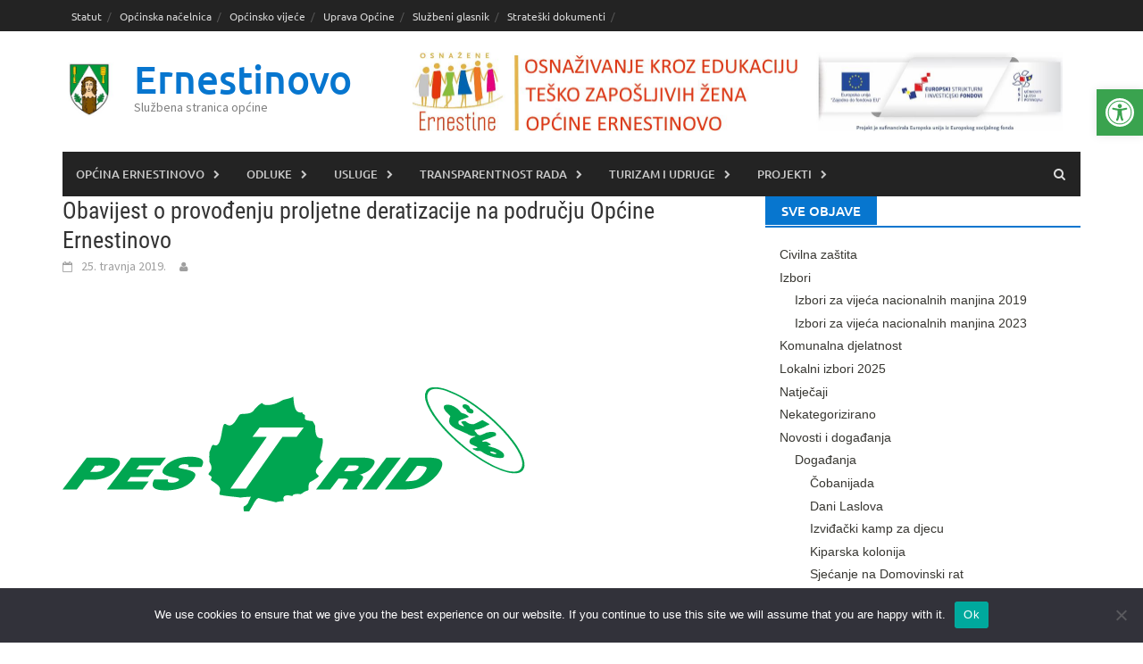

--- FILE ---
content_type: text/html; charset=UTF-8
request_url: https://www.ernestinovo.hr/obavijest-o-provodenju-proljetne-deratizacije-na-podrucju-opcine-ernestinovo/
body_size: 21254
content:
<!DOCTYPE html>
<html lang="hr">
<head>
<meta charset="UTF-8">
<meta name="viewport" content="width=device-width, initial-scale=1">
<link rel="profile" href="http://gmpg.org/xfn/11">
<link rel="pingback" href="https://www.ernestinovo.hr/xmlrpc.php">
<title>Obavijest o provođenju proljetne deratizacije na području Općine Ernestinovo &#8211; Ernestinovo</title>
<meta name='robots' content='max-image-preview:large' />
	<style>img:is([sizes="auto" i], [sizes^="auto," i]) { contain-intrinsic-size: 3000px 1500px }</style>
	<link rel='dns-prefetch' href='//fonts.googleapis.com' />
<link rel="alternate" type="application/rss+xml" title="Ernestinovo &raquo; Kanal" href="https://www.ernestinovo.hr/feed/" />
<link rel="alternate" type="application/rss+xml" title="Ernestinovo &raquo; Kanal komentara" href="https://www.ernestinovo.hr/comments/feed/" />
<link rel="alternate" type="application/rss+xml" title="Ernestinovo &raquo; Obavijest o provođenju proljetne deratizacije na području Općine Ernestinovo Kanal komentara" href="https://www.ernestinovo.hr/obavijest-o-provodenju-proljetne-deratizacije-na-podrucju-opcine-ernestinovo/feed/" />
<script type="text/javascript">
/* <![CDATA[ */
window._wpemojiSettings = {"baseUrl":"https:\/\/s.w.org\/images\/core\/emoji\/15.0.3\/72x72\/","ext":".png","svgUrl":"https:\/\/s.w.org\/images\/core\/emoji\/15.0.3\/svg\/","svgExt":".svg","source":{"concatemoji":"https:\/\/www.ernestinovo.hr\/wp-includes\/js\/wp-emoji-release.min.js?ver=6.7.4"}};
/*! This file is auto-generated */
!function(i,n){var o,s,e;function c(e){try{var t={supportTests:e,timestamp:(new Date).valueOf()};sessionStorage.setItem(o,JSON.stringify(t))}catch(e){}}function p(e,t,n){e.clearRect(0,0,e.canvas.width,e.canvas.height),e.fillText(t,0,0);var t=new Uint32Array(e.getImageData(0,0,e.canvas.width,e.canvas.height).data),r=(e.clearRect(0,0,e.canvas.width,e.canvas.height),e.fillText(n,0,0),new Uint32Array(e.getImageData(0,0,e.canvas.width,e.canvas.height).data));return t.every(function(e,t){return e===r[t]})}function u(e,t,n){switch(t){case"flag":return n(e,"\ud83c\udff3\ufe0f\u200d\u26a7\ufe0f","\ud83c\udff3\ufe0f\u200b\u26a7\ufe0f")?!1:!n(e,"\ud83c\uddfa\ud83c\uddf3","\ud83c\uddfa\u200b\ud83c\uddf3")&&!n(e,"\ud83c\udff4\udb40\udc67\udb40\udc62\udb40\udc65\udb40\udc6e\udb40\udc67\udb40\udc7f","\ud83c\udff4\u200b\udb40\udc67\u200b\udb40\udc62\u200b\udb40\udc65\u200b\udb40\udc6e\u200b\udb40\udc67\u200b\udb40\udc7f");case"emoji":return!n(e,"\ud83d\udc26\u200d\u2b1b","\ud83d\udc26\u200b\u2b1b")}return!1}function f(e,t,n){var r="undefined"!=typeof WorkerGlobalScope&&self instanceof WorkerGlobalScope?new OffscreenCanvas(300,150):i.createElement("canvas"),a=r.getContext("2d",{willReadFrequently:!0}),o=(a.textBaseline="top",a.font="600 32px Arial",{});return e.forEach(function(e){o[e]=t(a,e,n)}),o}function t(e){var t=i.createElement("script");t.src=e,t.defer=!0,i.head.appendChild(t)}"undefined"!=typeof Promise&&(o="wpEmojiSettingsSupports",s=["flag","emoji"],n.supports={everything:!0,everythingExceptFlag:!0},e=new Promise(function(e){i.addEventListener("DOMContentLoaded",e,{once:!0})}),new Promise(function(t){var n=function(){try{var e=JSON.parse(sessionStorage.getItem(o));if("object"==typeof e&&"number"==typeof e.timestamp&&(new Date).valueOf()<e.timestamp+604800&&"object"==typeof e.supportTests)return e.supportTests}catch(e){}return null}();if(!n){if("undefined"!=typeof Worker&&"undefined"!=typeof OffscreenCanvas&&"undefined"!=typeof URL&&URL.createObjectURL&&"undefined"!=typeof Blob)try{var e="postMessage("+f.toString()+"("+[JSON.stringify(s),u.toString(),p.toString()].join(",")+"));",r=new Blob([e],{type:"text/javascript"}),a=new Worker(URL.createObjectURL(r),{name:"wpTestEmojiSupports"});return void(a.onmessage=function(e){c(n=e.data),a.terminate(),t(n)})}catch(e){}c(n=f(s,u,p))}t(n)}).then(function(e){for(var t in e)n.supports[t]=e[t],n.supports.everything=n.supports.everything&&n.supports[t],"flag"!==t&&(n.supports.everythingExceptFlag=n.supports.everythingExceptFlag&&n.supports[t]);n.supports.everythingExceptFlag=n.supports.everythingExceptFlag&&!n.supports.flag,n.DOMReady=!1,n.readyCallback=function(){n.DOMReady=!0}}).then(function(){return e}).then(function(){var e;n.supports.everything||(n.readyCallback(),(e=n.source||{}).concatemoji?t(e.concatemoji):e.wpemoji&&e.twemoji&&(t(e.twemoji),t(e.wpemoji)))}))}((window,document),window._wpemojiSettings);
/* ]]> */
</script>
<link rel='stylesheet' id='pt-cv-public-style-css' href='https://www.ernestinovo.hr/wp-content/plugins/content-views-query-and-display-post-page/public/assets/css/cv.css?ver=4.0.2' type='text/css' media='all' />
<style id='wp-emoji-styles-inline-css' type='text/css'>

	img.wp-smiley, img.emoji {
		display: inline !important;
		border: none !important;
		box-shadow: none !important;
		height: 1em !important;
		width: 1em !important;
		margin: 0 0.07em !important;
		vertical-align: -0.1em !important;
		background: none !important;
		padding: 0 !important;
	}
</style>
<link rel='stylesheet' id='wp-block-library-css' href='https://www.ernestinovo.hr/wp-includes/css/dist/block-library/style.min.css?ver=6.7.4' type='text/css' media='all' />
<style id='wp-block-library-theme-inline-css' type='text/css'>
.wp-block-audio :where(figcaption){color:#555;font-size:13px;text-align:center}.is-dark-theme .wp-block-audio :where(figcaption){color:#ffffffa6}.wp-block-audio{margin:0 0 1em}.wp-block-code{border:1px solid #ccc;border-radius:4px;font-family:Menlo,Consolas,monaco,monospace;padding:.8em 1em}.wp-block-embed :where(figcaption){color:#555;font-size:13px;text-align:center}.is-dark-theme .wp-block-embed :where(figcaption){color:#ffffffa6}.wp-block-embed{margin:0 0 1em}.blocks-gallery-caption{color:#555;font-size:13px;text-align:center}.is-dark-theme .blocks-gallery-caption{color:#ffffffa6}:root :where(.wp-block-image figcaption){color:#555;font-size:13px;text-align:center}.is-dark-theme :root :where(.wp-block-image figcaption){color:#ffffffa6}.wp-block-image{margin:0 0 1em}.wp-block-pullquote{border-bottom:4px solid;border-top:4px solid;color:currentColor;margin-bottom:1.75em}.wp-block-pullquote cite,.wp-block-pullquote footer,.wp-block-pullquote__citation{color:currentColor;font-size:.8125em;font-style:normal;text-transform:uppercase}.wp-block-quote{border-left:.25em solid;margin:0 0 1.75em;padding-left:1em}.wp-block-quote cite,.wp-block-quote footer{color:currentColor;font-size:.8125em;font-style:normal;position:relative}.wp-block-quote:where(.has-text-align-right){border-left:none;border-right:.25em solid;padding-left:0;padding-right:1em}.wp-block-quote:where(.has-text-align-center){border:none;padding-left:0}.wp-block-quote.is-large,.wp-block-quote.is-style-large,.wp-block-quote:where(.is-style-plain){border:none}.wp-block-search .wp-block-search__label{font-weight:700}.wp-block-search__button{border:1px solid #ccc;padding:.375em .625em}:where(.wp-block-group.has-background){padding:1.25em 2.375em}.wp-block-separator.has-css-opacity{opacity:.4}.wp-block-separator{border:none;border-bottom:2px solid;margin-left:auto;margin-right:auto}.wp-block-separator.has-alpha-channel-opacity{opacity:1}.wp-block-separator:not(.is-style-wide):not(.is-style-dots){width:100px}.wp-block-separator.has-background:not(.is-style-dots){border-bottom:none;height:1px}.wp-block-separator.has-background:not(.is-style-wide):not(.is-style-dots){height:2px}.wp-block-table{margin:0 0 1em}.wp-block-table td,.wp-block-table th{word-break:normal}.wp-block-table :where(figcaption){color:#555;font-size:13px;text-align:center}.is-dark-theme .wp-block-table :where(figcaption){color:#ffffffa6}.wp-block-video :where(figcaption){color:#555;font-size:13px;text-align:center}.is-dark-theme .wp-block-video :where(figcaption){color:#ffffffa6}.wp-block-video{margin:0 0 1em}:root :where(.wp-block-template-part.has-background){margin-bottom:0;margin-top:0;padding:1.25em 2.375em}
</style>
<style id='classic-theme-styles-inline-css' type='text/css'>
/*! This file is auto-generated */
.wp-block-button__link{color:#fff;background-color:#32373c;border-radius:9999px;box-shadow:none;text-decoration:none;padding:calc(.667em + 2px) calc(1.333em + 2px);font-size:1.125em}.wp-block-file__button{background:#32373c;color:#fff;text-decoration:none}
</style>
<style id='global-styles-inline-css' type='text/css'>
:root{--wp--preset--aspect-ratio--square: 1;--wp--preset--aspect-ratio--4-3: 4/3;--wp--preset--aspect-ratio--3-4: 3/4;--wp--preset--aspect-ratio--3-2: 3/2;--wp--preset--aspect-ratio--2-3: 2/3;--wp--preset--aspect-ratio--16-9: 16/9;--wp--preset--aspect-ratio--9-16: 9/16;--wp--preset--color--black: #000000;--wp--preset--color--cyan-bluish-gray: #abb8c3;--wp--preset--color--white: #ffffff;--wp--preset--color--pale-pink: #f78da7;--wp--preset--color--vivid-red: #cf2e2e;--wp--preset--color--luminous-vivid-orange: #ff6900;--wp--preset--color--luminous-vivid-amber: #fcb900;--wp--preset--color--light-green-cyan: #7bdcb5;--wp--preset--color--vivid-green-cyan: #00d084;--wp--preset--color--pale-cyan-blue: #8ed1fc;--wp--preset--color--vivid-cyan-blue: #0693e3;--wp--preset--color--vivid-purple: #9b51e0;--wp--preset--gradient--vivid-cyan-blue-to-vivid-purple: linear-gradient(135deg,rgba(6,147,227,1) 0%,rgb(155,81,224) 100%);--wp--preset--gradient--light-green-cyan-to-vivid-green-cyan: linear-gradient(135deg,rgb(122,220,180) 0%,rgb(0,208,130) 100%);--wp--preset--gradient--luminous-vivid-amber-to-luminous-vivid-orange: linear-gradient(135deg,rgba(252,185,0,1) 0%,rgba(255,105,0,1) 100%);--wp--preset--gradient--luminous-vivid-orange-to-vivid-red: linear-gradient(135deg,rgba(255,105,0,1) 0%,rgb(207,46,46) 100%);--wp--preset--gradient--very-light-gray-to-cyan-bluish-gray: linear-gradient(135deg,rgb(238,238,238) 0%,rgb(169,184,195) 100%);--wp--preset--gradient--cool-to-warm-spectrum: linear-gradient(135deg,rgb(74,234,220) 0%,rgb(151,120,209) 20%,rgb(207,42,186) 40%,rgb(238,44,130) 60%,rgb(251,105,98) 80%,rgb(254,248,76) 100%);--wp--preset--gradient--blush-light-purple: linear-gradient(135deg,rgb(255,206,236) 0%,rgb(152,150,240) 100%);--wp--preset--gradient--blush-bordeaux: linear-gradient(135deg,rgb(254,205,165) 0%,rgb(254,45,45) 50%,rgb(107,0,62) 100%);--wp--preset--gradient--luminous-dusk: linear-gradient(135deg,rgb(255,203,112) 0%,rgb(199,81,192) 50%,rgb(65,88,208) 100%);--wp--preset--gradient--pale-ocean: linear-gradient(135deg,rgb(255,245,203) 0%,rgb(182,227,212) 50%,rgb(51,167,181) 100%);--wp--preset--gradient--electric-grass: linear-gradient(135deg,rgb(202,248,128) 0%,rgb(113,206,126) 100%);--wp--preset--gradient--midnight: linear-gradient(135deg,rgb(2,3,129) 0%,rgb(40,116,252) 100%);--wp--preset--font-size--small: 13px;--wp--preset--font-size--medium: 20px;--wp--preset--font-size--large: 36px;--wp--preset--font-size--x-large: 42px;--wp--preset--spacing--20: 0.44rem;--wp--preset--spacing--30: 0.67rem;--wp--preset--spacing--40: 1rem;--wp--preset--spacing--50: 1.5rem;--wp--preset--spacing--60: 2.25rem;--wp--preset--spacing--70: 3.38rem;--wp--preset--spacing--80: 5.06rem;--wp--preset--shadow--natural: 6px 6px 9px rgba(0, 0, 0, 0.2);--wp--preset--shadow--deep: 12px 12px 50px rgba(0, 0, 0, 0.4);--wp--preset--shadow--sharp: 6px 6px 0px rgba(0, 0, 0, 0.2);--wp--preset--shadow--outlined: 6px 6px 0px -3px rgba(255, 255, 255, 1), 6px 6px rgba(0, 0, 0, 1);--wp--preset--shadow--crisp: 6px 6px 0px rgba(0, 0, 0, 1);}:where(.is-layout-flex){gap: 0.5em;}:where(.is-layout-grid){gap: 0.5em;}body .is-layout-flex{display: flex;}.is-layout-flex{flex-wrap: wrap;align-items: center;}.is-layout-flex > :is(*, div){margin: 0;}body .is-layout-grid{display: grid;}.is-layout-grid > :is(*, div){margin: 0;}:where(.wp-block-columns.is-layout-flex){gap: 2em;}:where(.wp-block-columns.is-layout-grid){gap: 2em;}:where(.wp-block-post-template.is-layout-flex){gap: 1.25em;}:where(.wp-block-post-template.is-layout-grid){gap: 1.25em;}.has-black-color{color: var(--wp--preset--color--black) !important;}.has-cyan-bluish-gray-color{color: var(--wp--preset--color--cyan-bluish-gray) !important;}.has-white-color{color: var(--wp--preset--color--white) !important;}.has-pale-pink-color{color: var(--wp--preset--color--pale-pink) !important;}.has-vivid-red-color{color: var(--wp--preset--color--vivid-red) !important;}.has-luminous-vivid-orange-color{color: var(--wp--preset--color--luminous-vivid-orange) !important;}.has-luminous-vivid-amber-color{color: var(--wp--preset--color--luminous-vivid-amber) !important;}.has-light-green-cyan-color{color: var(--wp--preset--color--light-green-cyan) !important;}.has-vivid-green-cyan-color{color: var(--wp--preset--color--vivid-green-cyan) !important;}.has-pale-cyan-blue-color{color: var(--wp--preset--color--pale-cyan-blue) !important;}.has-vivid-cyan-blue-color{color: var(--wp--preset--color--vivid-cyan-blue) !important;}.has-vivid-purple-color{color: var(--wp--preset--color--vivid-purple) !important;}.has-black-background-color{background-color: var(--wp--preset--color--black) !important;}.has-cyan-bluish-gray-background-color{background-color: var(--wp--preset--color--cyan-bluish-gray) !important;}.has-white-background-color{background-color: var(--wp--preset--color--white) !important;}.has-pale-pink-background-color{background-color: var(--wp--preset--color--pale-pink) !important;}.has-vivid-red-background-color{background-color: var(--wp--preset--color--vivid-red) !important;}.has-luminous-vivid-orange-background-color{background-color: var(--wp--preset--color--luminous-vivid-orange) !important;}.has-luminous-vivid-amber-background-color{background-color: var(--wp--preset--color--luminous-vivid-amber) !important;}.has-light-green-cyan-background-color{background-color: var(--wp--preset--color--light-green-cyan) !important;}.has-vivid-green-cyan-background-color{background-color: var(--wp--preset--color--vivid-green-cyan) !important;}.has-pale-cyan-blue-background-color{background-color: var(--wp--preset--color--pale-cyan-blue) !important;}.has-vivid-cyan-blue-background-color{background-color: var(--wp--preset--color--vivid-cyan-blue) !important;}.has-vivid-purple-background-color{background-color: var(--wp--preset--color--vivid-purple) !important;}.has-black-border-color{border-color: var(--wp--preset--color--black) !important;}.has-cyan-bluish-gray-border-color{border-color: var(--wp--preset--color--cyan-bluish-gray) !important;}.has-white-border-color{border-color: var(--wp--preset--color--white) !important;}.has-pale-pink-border-color{border-color: var(--wp--preset--color--pale-pink) !important;}.has-vivid-red-border-color{border-color: var(--wp--preset--color--vivid-red) !important;}.has-luminous-vivid-orange-border-color{border-color: var(--wp--preset--color--luminous-vivid-orange) !important;}.has-luminous-vivid-amber-border-color{border-color: var(--wp--preset--color--luminous-vivid-amber) !important;}.has-light-green-cyan-border-color{border-color: var(--wp--preset--color--light-green-cyan) !important;}.has-vivid-green-cyan-border-color{border-color: var(--wp--preset--color--vivid-green-cyan) !important;}.has-pale-cyan-blue-border-color{border-color: var(--wp--preset--color--pale-cyan-blue) !important;}.has-vivid-cyan-blue-border-color{border-color: var(--wp--preset--color--vivid-cyan-blue) !important;}.has-vivid-purple-border-color{border-color: var(--wp--preset--color--vivid-purple) !important;}.has-vivid-cyan-blue-to-vivid-purple-gradient-background{background: var(--wp--preset--gradient--vivid-cyan-blue-to-vivid-purple) !important;}.has-light-green-cyan-to-vivid-green-cyan-gradient-background{background: var(--wp--preset--gradient--light-green-cyan-to-vivid-green-cyan) !important;}.has-luminous-vivid-amber-to-luminous-vivid-orange-gradient-background{background: var(--wp--preset--gradient--luminous-vivid-amber-to-luminous-vivid-orange) !important;}.has-luminous-vivid-orange-to-vivid-red-gradient-background{background: var(--wp--preset--gradient--luminous-vivid-orange-to-vivid-red) !important;}.has-very-light-gray-to-cyan-bluish-gray-gradient-background{background: var(--wp--preset--gradient--very-light-gray-to-cyan-bluish-gray) !important;}.has-cool-to-warm-spectrum-gradient-background{background: var(--wp--preset--gradient--cool-to-warm-spectrum) !important;}.has-blush-light-purple-gradient-background{background: var(--wp--preset--gradient--blush-light-purple) !important;}.has-blush-bordeaux-gradient-background{background: var(--wp--preset--gradient--blush-bordeaux) !important;}.has-luminous-dusk-gradient-background{background: var(--wp--preset--gradient--luminous-dusk) !important;}.has-pale-ocean-gradient-background{background: var(--wp--preset--gradient--pale-ocean) !important;}.has-electric-grass-gradient-background{background: var(--wp--preset--gradient--electric-grass) !important;}.has-midnight-gradient-background{background: var(--wp--preset--gradient--midnight) !important;}.has-small-font-size{font-size: var(--wp--preset--font-size--small) !important;}.has-medium-font-size{font-size: var(--wp--preset--font-size--medium) !important;}.has-large-font-size{font-size: var(--wp--preset--font-size--large) !important;}.has-x-large-font-size{font-size: var(--wp--preset--font-size--x-large) !important;}
:where(.wp-block-post-template.is-layout-flex){gap: 1.25em;}:where(.wp-block-post-template.is-layout-grid){gap: 1.25em;}
:where(.wp-block-columns.is-layout-flex){gap: 2em;}:where(.wp-block-columns.is-layout-grid){gap: 2em;}
:root :where(.wp-block-pullquote){font-size: 1.5em;line-height: 1.6;}
</style>
<link rel='stylesheet' id='awesome-weather-css' href='https://www.ernestinovo.hr/wp-content/plugins/awesome-weather/awesome-weather.css?ver=6.7.4' type='text/css' media='all' />
<style id='awesome-weather-inline-css' type='text/css'>
.awesome-weather-wrap { font-family: 'Open Sans', sans-serif; font-weight: 400; font-size: 14px; line-height: 14px; }
</style>
<link rel='stylesheet' id='opensans-googlefont-css' href='//fonts.googleapis.com/css?family=Open+Sans%3A400&#038;ver=6.7.4' type='text/css' media='all' />
<link rel='stylesheet' id='cookie-notice-front-css' href='https://www.ernestinovo.hr/wp-content/plugins/cookie-notice/css/front.min.css?ver=2.5.5' type='text/css' media='all' />
<link rel='stylesheet' id='fontawesome-css' href='https://www.ernestinovo.hr/wp-content/plugins/olevmedia-shortcodes/assets/css/font-awesome.min.css?ver=6.7.4' type='text/css' media='all' />
<link rel='stylesheet' id='omsc-shortcodes-css' href='https://www.ernestinovo.hr/wp-content/plugins/olevmedia-shortcodes/assets/css/shortcodes.css?ver=6.7.4' type='text/css' media='all' />
<link rel='stylesheet' id='omsc-shortcodes-tablet-css' href='https://www.ernestinovo.hr/wp-content/plugins/olevmedia-shortcodes/assets/css/shortcodes-tablet.css?ver=6.7.4' type='text/css' media='screen and (min-width: 768px) and (max-width: 959px)' />
<link rel='stylesheet' id='omsc-shortcodes-mobile-css' href='https://www.ernestinovo.hr/wp-content/plugins/olevmedia-shortcodes/assets/css/shortcodes-mobile.css?ver=6.7.4' type='text/css' media='screen and (max-width: 767px)' />
<link rel='stylesheet' id='wc-gallery-style-css' href='https://www.ernestinovo.hr/wp-content/plugins/wc-gallery/includes/css/style.css?ver=1.67' type='text/css' media='all' />
<link rel='stylesheet' id='wc-gallery-popup-style-css' href='https://www.ernestinovo.hr/wp-content/plugins/wc-gallery/includes/css/magnific-popup.css?ver=1.1.0' type='text/css' media='all' />
<link rel='stylesheet' id='wc-gallery-flexslider-style-css' href='https://www.ernestinovo.hr/wp-content/plugins/wc-gallery/includes/vendors/flexslider/flexslider.css?ver=2.6.1' type='text/css' media='all' />
<link rel='stylesheet' id='wc-gallery-owlcarousel-style-css' href='https://www.ernestinovo.hr/wp-content/plugins/wc-gallery/includes/vendors/owlcarousel/assets/owl.carousel.css?ver=2.1.4' type='text/css' media='all' />
<link rel='stylesheet' id='wc-gallery-owlcarousel-theme-style-css' href='https://www.ernestinovo.hr/wp-content/plugins/wc-gallery/includes/vendors/owlcarousel/assets/owl.theme.default.css?ver=2.1.4' type='text/css' media='all' />
<link rel='stylesheet' id='widgetopts-styles-css' href='https://www.ernestinovo.hr/wp-content/plugins/widget-options/assets/css/widget-options.css?ver=4.1.0' type='text/css' media='all' />
<link rel='stylesheet' id='parent-style-css' href='https://www.ernestinovo.hr/wp-content/themes/awaken/style.css?ver=6.7.4' type='text/css' media='all' />
<link rel='stylesheet' id='awaken-font-awesome-css' href='https://www.ernestinovo.hr/wp-content/themes/awaken/css/font-awesome.min.css?ver=4.4.0' type='text/css' media='all' />
<link rel='stylesheet' id='bootstrap.css-css' href='https://www.ernestinovo.hr/wp-content/themes/awaken/css/bootstrap.min.css?ver=all' type='text/css' media='all' />
<link rel='stylesheet' id='awaken-style-css' href='https://www.ernestinovo.hr/wp-content/themes/awaken-child/style.css?ver=1.0.0' type='text/css' media='all' />
<link rel='stylesheet' id='awaken-fonts-css' href='https://www.ernestinovo.hr/wp-content/themes/awaken/css/fonts.css' type='text/css' media='all' />
<link rel='stylesheet' id='pojo-a11y-css' href='https://www.ernestinovo.hr/wp-content/plugins/pojo-accessibility/assets/css/style.min.css?ver=1.0.0' type='text/css' media='all' />
<link rel='stylesheet' id='heateor_sss_frontend_css-css' href='https://www.ernestinovo.hr/wp-content/plugins/sassy-social-share/public/css/sassy-social-share-public.css?ver=3.3.70' type='text/css' media='all' />
<style id='heateor_sss_frontend_css-inline-css' type='text/css'>
.heateor_sss_button_instagram span.heateor_sss_svg,a.heateor_sss_instagram span.heateor_sss_svg{background:radial-gradient(circle at 30% 107%,#fdf497 0,#fdf497 5%,#fd5949 45%,#d6249f 60%,#285aeb 90%)}.heateor_sss_horizontal_sharing .heateor_sss_svg,.heateor_sss_standard_follow_icons_container .heateor_sss_svg{color:#fff;border-width:0px;border-style:solid;border-color:transparent}.heateor_sss_horizontal_sharing .heateorSssTCBackground{color:#666}.heateor_sss_horizontal_sharing span.heateor_sss_svg:hover,.heateor_sss_standard_follow_icons_container span.heateor_sss_svg:hover{border-color:transparent;}.heateor_sss_vertical_sharing span.heateor_sss_svg,.heateor_sss_floating_follow_icons_container span.heateor_sss_svg{color:#fff;border-width:0px;border-style:solid;border-color:transparent;}.heateor_sss_vertical_sharing .heateorSssTCBackground{color:#666;}.heateor_sss_vertical_sharing span.heateor_sss_svg:hover,.heateor_sss_floating_follow_icons_container span.heateor_sss_svg:hover{border-color:transparent;}@media screen and (max-width:783px) {.heateor_sss_vertical_sharing{display:none!important}}
</style>
<link rel='stylesheet' id='mimetypes-link-icons-css' href='https://www.ernestinovo.hr/wp-content/plugins/mimetypes-link-icons/css/style.php?cssvars=[base64]&#038;ver=3.0' type='text/css' media='all' />
<script type="text/javascript" src="https://www.ernestinovo.hr/wp-includes/js/jquery/jquery.min.js?ver=3.7.1" id="jquery-core-js"></script>
<script type="text/javascript" src="https://www.ernestinovo.hr/wp-includes/js/jquery/jquery-migrate.min.js?ver=3.4.1" id="jquery-migrate-js"></script>
<script type="text/javascript" id="cookie-notice-front-js-before">
/* <![CDATA[ */
var cnArgs = {"ajaxUrl":"https:\/\/www.ernestinovo.hr\/wp-admin\/admin-ajax.php","nonce":"f0bf70ca9f","hideEffect":"fade","position":"bottom","onScroll":false,"onScrollOffset":100,"onClick":false,"cookieName":"cookie_notice_accepted","cookieTime":2592000,"cookieTimeRejected":2592000,"globalCookie":false,"redirection":false,"cache":false,"revokeCookies":false,"revokeCookiesOpt":"automatic"};
/* ]]> */
</script>
<script type="text/javascript" src="https://www.ernestinovo.hr/wp-content/plugins/cookie-notice/js/front.min.js?ver=2.5.5" id="cookie-notice-front-js"></script>
<!--[if lt IE 9]>
<script type="text/javascript" src="https://www.ernestinovo.hr/wp-content/themes/awaken/js/respond.min.js?ver=6.7.4" id="respond-js"></script>
<![endif]-->
<!--[if lt IE 9]>
<script type="text/javascript" src="https://www.ernestinovo.hr/wp-content/themes/awaken/js/html5shiv.js?ver=6.7.4" id="html5shiv-js"></script>
<![endif]-->
<link rel="https://api.w.org/" href="https://www.ernestinovo.hr/wp-json/" /><link rel="alternate" title="JSON" type="application/json" href="https://www.ernestinovo.hr/wp-json/wp/v2/posts/2982" /><link rel="EditURI" type="application/rsd+xml" title="RSD" href="https://www.ernestinovo.hr/xmlrpc.php?rsd" />
<meta name="generator" content="WordPress 6.7.4" />
<link rel="canonical" href="https://www.ernestinovo.hr/obavijest-o-provodenju-proljetne-deratizacije-na-podrucju-opcine-ernestinovo/" />
<link rel='shortlink' href='https://www.ernestinovo.hr/?p=2982' />
<link rel="alternate" title="oEmbed (JSON)" type="application/json+oembed" href="https://www.ernestinovo.hr/wp-json/oembed/1.0/embed?url=https%3A%2F%2Fwww.ernestinovo.hr%2Fobavijest-o-provodenju-proljetne-deratizacije-na-podrucju-opcine-ernestinovo%2F" />
<link rel="alternate" title="oEmbed (XML)" type="text/xml+oembed" href="https://www.ernestinovo.hr/wp-json/oembed/1.0/embed?url=https%3A%2F%2Fwww.ernestinovo.hr%2Fobavijest-o-provodenju-proljetne-deratizacije-na-podrucju-opcine-ernestinovo%2F&#038;format=xml" />
<!-- Global site tag (gtag.js) - Google Analytics -->
<script async src="https://www.googletagmanager.com/gtag/js?id=UA-39515186-11"></script>
<script>
  window.dataLayer = window.dataLayer || [];
  function gtag(){dataLayer.push(arguments);}
  gtag('js', new Date());

  gtag('config', 'UA-39515186-11');
</script><style>/* HEADER */
.site-logo {
  width: 60px;
  padding-top: 35px;
}
#media_image-13 img {
width: 100% !important;
}
#media_image-13 img:hover {
transform: scale(1.03, 1.03);
transition: 0.5s;
}
footer iframe {
height: 300px;
}

/* GLAVNI IZBORNIK */
#menu-glavni-izbornik {
font-size: 0.85em;
}
#menu-glavni-izbornik ul li a {
  min-width: 250px;
text-transform: uppercase;
font-size: 0.85em;
}

#masthead {
  margin-bottom: 0;
}

.author {
  display: none;
}</style><style type="text/css">
#pojo-a11y-toolbar .pojo-a11y-toolbar-toggle a{ background-color: #3aa34f;	color: #ffffff;}
#pojo-a11y-toolbar .pojo-a11y-toolbar-overlay, #pojo-a11y-toolbar .pojo-a11y-toolbar-overlay ul.pojo-a11y-toolbar-items.pojo-a11y-links{ border-color: #3aa34f;}
body.pojo-a11y-focusable a:focus{ outline-style: solid !important;	outline-width: 1px !important;	outline-color: #FF0000 !important;}
#pojo-a11y-toolbar{ top: 100px !important;}
#pojo-a11y-toolbar .pojo-a11y-toolbar-overlay{ background-color: #ffffff;}
#pojo-a11y-toolbar .pojo-a11y-toolbar-overlay ul.pojo-a11y-toolbar-items li.pojo-a11y-toolbar-item a, #pojo-a11y-toolbar .pojo-a11y-toolbar-overlay p.pojo-a11y-toolbar-title{ color: #333333;}
#pojo-a11y-toolbar .pojo-a11y-toolbar-overlay ul.pojo-a11y-toolbar-items li.pojo-a11y-toolbar-item a.active{ background-color: #3aa34f;	color: #ffffff;}
@media (max-width: 767px) { #pojo-a11y-toolbar { top: 50px !important; } }</style><link rel="icon" href="https://www.ernestinovo.hr/wp-content/uploads/2020/07/cropped-Grb-Općina-Ernestinovo1-1-32x32.jpg" sizes="32x32" />
<link rel="icon" href="https://www.ernestinovo.hr/wp-content/uploads/2020/07/cropped-Grb-Općina-Ernestinovo1-1-192x192.jpg" sizes="192x192" />
<link rel="apple-touch-icon" href="https://www.ernestinovo.hr/wp-content/uploads/2020/07/cropped-Grb-Općina-Ernestinovo1-1-180x180.jpg" />
<meta name="msapplication-TileImage" content="https://www.ernestinovo.hr/wp-content/uploads/2020/07/cropped-Grb-Općina-Ernestinovo1-1-270x270.jpg" />
</head>

<body class="post-template-default single single-post postid-2982 single-format-standard wp-embed-responsive cookies-not-set group-blog">
<div id="page" class="hfeed site">
	<a class="skip-link screen-reader-text" href="#content">Skoči do sadržaja</a>
	<header id="masthead" class="site-header" role="banner">
		
		
		<div class="top-nav">
			<div class="container">
				<div class="row">
										<div class="col-xs-12 col-sm-6 col-md-8 ">
													<nav id="top-navigation" class="top-navigation" role="navigation">
								<div class="menu-opcina-container"><ul id="menu-opcina" class="menu"><li id="menu-item-240" class="menu-item menu-item-type-post_type menu-item-object-page menu-item-240"><a href="https://www.ernestinovo.hr/strateski-i-razvojni-dokumenti/statut-opcine-ernestinovo/">Statut</a></li>
<li id="menu-item-241" class="menu-item menu-item-type-post_type menu-item-object-page menu-item-241"><a href="https://www.ernestinovo.hr/sluzbeni-dio/nacelnica-opcine/">Općinska načelnica</a></li>
<li id="menu-item-250" class="menu-item menu-item-type-post_type menu-item-object-page menu-item-250"><a href="https://www.ernestinovo.hr/sluzbeni-dio/opcinsko-vijece-2017-2020/">Općinsko vijeće</a></li>
<li id="menu-item-249" class="menu-item menu-item-type-post_type menu-item-object-page menu-item-249"><a href="https://www.ernestinovo.hr/sluzbeni-dio/uprava-opcine-ernestinovo/">Uprava Općine</a></li>
<li id="menu-item-248" class="menu-item menu-item-type-post_type menu-item-object-page menu-item-248"><a href="https://www.ernestinovo.hr/sluzbeni-glasnik/">Službeni glasnik</a></li>
<li id="menu-item-3276" class="menu-item menu-item-type-post_type menu-item-object-page menu-item-3276"><a href="https://www.ernestinovo.hr/strateski-i-razvojni-dokumenti/">Strateški dokumenti</a></li>
</ul></div>							</nav><!-- #site-navigation -->	
							<a href="#" class="navbutton" id="top-nav-button">Gornji izbornik</a>
							<div class="responsive-topnav"></div>
									
					</div><!-- col-xs-12 col-sm-6 col-md-8 -->
					<div class="col-xs-12 col-sm-6 col-md-4">
											</div><!-- col-xs-12 col-sm-6 col-md-4 -->
				</div><!-- row -->
			</div><!-- .container -->
		</div>
	
	<div class="site-branding">
		<div class="container">
			<div class="site-brand-container">
										<div class="site-logo">
							<a href="https://www.ernestinovo.hr/" rel="home"><img src="https://www.ernestinovo.hr/wp-content/uploads/2020/07/Grb-Općina-Ernestinovo-135.jpg" alt="Ernestinovo"></a>
						</div>
						<div class="site-title-text">
							<h1 class="site-title"><a href="https://www.ernestinovo.hr/" rel="home">Ernestinovo</a></h1>
							<h2 class="site-description">Službena stranica općine</h2>
						</div>
								</div><!-- .site-brand-container -->
							<div class="header-ad-area">
					<div id="secondary" class="widget-area" role="complementary">
						<aside id="text-13" class="widget widget_text">			<div class="textwidget"><p><a href="#"><img fetchpriority="high" decoding="async" class="alignnone wp-image-2424 size-full" src="https://www.ernestinovo.hr/wp-content/uploads/2018/09/oznazene-banner.jpg" alt="Projekt Zaželi - Osnažene Ernestine" width="1456" height="180" srcset="https://www.ernestinovo.hr/wp-content/uploads/2018/09/oznazene-banner.jpg 1456w, https://www.ernestinovo.hr/wp-content/uploads/2018/09/oznazene-banner-300x37.jpg 300w, https://www.ernestinovo.hr/wp-content/uploads/2018/09/oznazene-banner-768x95.jpg 768w, https://www.ernestinovo.hr/wp-content/uploads/2018/09/oznazene-banner-1024x127.jpg 1024w, https://www.ernestinovo.hr/wp-content/uploads/2018/09/oznazene-banner-250x31.jpg 250w, https://www.ernestinovo.hr/wp-content/uploads/2018/09/oznazene-banner-550x68.jpg 550w, https://www.ernestinovo.hr/wp-content/uploads/2018/09/oznazene-banner-800x99.jpg 800w" sizes="(max-width: 1456px) 100vw, 1456px" /></a></p>
</div>
		</aside><aside id="media_image-15" class="widget widget_media_image"><a href="https://www.ernestinovo.hr/innatus-initiative-for-naive-art-and-sustainable-tourism/%20."><img width="300" height="90" src="https://www.ernestinovo.hr/wp-content/uploads/2024/10/unnamed-300x90.png" class="image wp-image-9361  attachment-medium size-medium" alt="" style="max-width: 100%; height: auto;" decoding="async" srcset="https://www.ernestinovo.hr/wp-content/uploads/2024/10/unnamed-300x90.png 300w, https://www.ernestinovo.hr/wp-content/uploads/2024/10/unnamed-250x75.png 250w, https://www.ernestinovo.hr/wp-content/uploads/2024/10/unnamed.png 462w" sizes="(max-width: 300px) 100vw, 300px" /></a></aside>					</div><!-- #secondary -->
				</div><!--.header-ad-area-->
						
		</div>
	</div>
	

	<div class="container">
		<div class="awaken-navigation-container">
			<nav id="site-navigation" class="main-navigation cl-effect-10" role="navigation">
				<div class="menu-glavni-izbornik-container"><ul id="menu-glavni-izbornik" class="menu"><li id="menu-item-149" class="menu-item menu-item-type-post_type menu-item-object-page menu-item-home menu-item-has-children menu-item-149"><a href="https://www.ernestinovo.hr/">Općina Ernestinovo</a>
<ul class="sub-menu">
	<li id="menu-item-413" class="menu-item menu-item-type-post_type menu-item-object-page menu-item-413"><a href="https://www.ernestinovo.hr/opcina/naselja/">Naselja</a></li>
	<li id="menu-item-3794" class="menu-item menu-item-type-post_type menu-item-object-page menu-item-3794"><a href="https://www.ernestinovo.hr/opcina/grb-i-zastava/">Grb i zastava</a></li>
	<li id="menu-item-516" class="menu-item menu-item-type-post_type menu-item-object-page menu-item-516"><a href="https://www.ernestinovo.hr/opcina/kronoloski-pregled-povijesti/">Povijest na području Općine</a></li>
	<li id="menu-item-928" class="menu-item menu-item-type-post_type menu-item-object-page menu-item-928"><a href="https://www.ernestinovo.hr/opcina/prostorni-plan/">Prostorni plan</a></li>
	<li id="menu-item-1051" class="menu-item menu-item-type-post_type menu-item-object-page menu-item-1051"><a href="https://www.ernestinovo.hr/opcina/zakonski-okvir-djelovanja-jlprs/">Zakonski okvir djelovanja JLPRS</a></li>
	<li id="menu-item-4710" class="menu-item menu-item-type-post_type menu-item-object-page menu-item-4710"><a href="https://www.ernestinovo.hr/opcina/vjesnik-opcine-ernestinovo/">Vjesnik Općine Ernestinovo</a></li>
</ul>
</li>
<li id="menu-item-694" class="menu-item menu-item-type-post_type menu-item-object-page menu-item-has-children menu-item-694"><a href="https://www.ernestinovo.hr/odluke/">Odluke</a>
<ul class="sub-menu">
	<li id="menu-item-3681" class="menu-item menu-item-type-post_type menu-item-object-page menu-item-3681"><a href="https://www.ernestinovo.hr/odluke/subvencije-opcine/">Subvencije općine</a></li>
	<li id="menu-item-1665" class="menu-item menu-item-type-post_type menu-item-object-page menu-item-1665"><a href="https://www.ernestinovo.hr/odluke/stipendiranje-ucenika-i-studenata/">Stipendiranje učenika i studenata</a></li>
	<li id="menu-item-919" class="menu-item menu-item-type-post_type menu-item-object-page menu-item-919"><a href="https://www.ernestinovo.hr/odluke/naknada-za-novorodenu-djecu/">Naknada za novorođenu djecu</a></li>
	<li id="menu-item-920" class="menu-item menu-item-type-post_type menu-item-object-page menu-item-920"><a href="https://www.ernestinovo.hr/odluke/socijalna-skrb/">Socijalna skrb</a></li>
	<li id="menu-item-697" class="menu-item menu-item-type-post_type menu-item-object-page menu-item-697"><a href="https://www.ernestinovo.hr/odluke/komunalno-gospodarstvo/">Komunalno gospodarstvo</a></li>
	<li id="menu-item-1820" class="menu-item menu-item-type-post_type menu-item-object-page menu-item-1820"><a href="https://www.ernestinovo.hr/odluke/odvoz-komunalnog-otpada/">Odvoz komunalnog otpada</a></li>
	<li id="menu-item-681" class="menu-item menu-item-type-post_type menu-item-object-page menu-item-681"><a href="https://www.ernestinovo.hr/odluke/lokalni-porezi-i-prirez-porezu-na-dohodak/">Lokalni porezi i prirez porezu na dohodak</a></li>
	<li id="menu-item-2105" class="menu-item menu-item-type-post_type menu-item-object-page menu-item-2105"><a href="https://www.ernestinovo.hr/odluke/raspolaganje-drzavnim-poljoprivrednim-zemljistem/">Raspolaganje državnim poljoprivrednim zemljištem</a></li>
	<li id="menu-item-2448" class="menu-item menu-item-type-post_type menu-item-object-page menu-item-2448"><a href="https://www.ernestinovo.hr/odluke/drzanje-kucnih-ljubimaca/">Držanje kućnih ljubimaca</a></li>
	<li id="menu-item-2462" class="menu-item menu-item-type-post_type menu-item-object-page menu-item-2462"><a href="https://www.ernestinovo.hr/odluke/ugostiteljstvo/">Ugostiteljstvo</a></li>
</ul>
</li>
<li id="menu-item-716" class="menu-item menu-item-type-post_type menu-item-object-page menu-item-has-children menu-item-716"><a href="https://www.ernestinovo.hr/usluge/">Usluge</a>
<ul class="sub-menu">
	<li id="menu-item-1054" class="menu-item menu-item-type-post_type menu-item-object-page menu-item-1054"><a href="https://www.ernestinovo.hr/usluge/djecji-vrtici/">Dječji vrtić “Ogledalce” Ernestinovo</a></li>
	<li id="menu-item-6741" class="menu-item menu-item-type-custom menu-item-object-custom menu-item-6741"><a href="https://www.ernestinovo.hr/e-groblje">e-Groblje</a></li>
	<li id="menu-item-3884" class="menu-item menu-item-type-post_type menu-item-object-page menu-item-3884"><a href="https://www.ernestinovo.hr/usluge/usluga-pokopa/">Usluga pokopa</a></li>
	<li id="menu-item-772" class="menu-item menu-item-type-post_type menu-item-object-page menu-item-772"><a href="https://www.ernestinovo.hr/usluge/odrzavanje-javnih-povrsina/">Održavanje javnih površina</a></li>
	<li id="menu-item-766" class="menu-item menu-item-type-post_type menu-item-object-page menu-item-766"><a href="https://www.ernestinovo.hr/usluge/sufinanciranja/">Sufinanciranja</a></li>
	<li id="menu-item-273" class="menu-item menu-item-type-post_type menu-item-object-page menu-item-273"><a href="https://www.ernestinovo.hr/usluge/odvoz-i-recikliranje-otpada/">Odvoz i recikliranje otpada</a></li>
	<li id="menu-item-726" class="menu-item menu-item-type-post_type menu-item-object-page menu-item-726"><a href="https://www.ernestinovo.hr/usluge/dimnjacarske-usluge/">Dimnjačarske usluge</a></li>
	<li id="menu-item-727" class="menu-item menu-item-type-post_type menu-item-object-page menu-item-727"><a href="https://www.ernestinovo.hr/usluge/higijenicarska-sluzba/">Higijeničarska služba</a></li>
	<li id="menu-item-771" class="menu-item menu-item-type-post_type menu-item-object-page menu-item-771"><a href="https://www.ernestinovo.hr/usluge/nerazvrstane-ceste/">Nerazvrstane ceste</a></li>
</ul>
</li>
<li id="menu-item-713" class="menu-item menu-item-type-post_type menu-item-object-page menu-item-has-children menu-item-713"><a href="https://www.ernestinovo.hr/transparentnost-rada/">Transparentnost rada</a>
<ul class="sub-menu">
	<li id="menu-item-10524" class="menu-item menu-item-type-post_type menu-item-object-page menu-item-10524"><a href="https://www.ernestinovo.hr/transparentnost-rada/javni-pozivi/">Javni pozivi</a></li>
	<li id="menu-item-261" class="menu-item menu-item-type-post_type menu-item-object-page menu-item-261"><a href="https://www.ernestinovo.hr/transparentnost-rada/pristup-informacijama/">Pristup informacijama</a></li>
	<li id="menu-item-2108" class="menu-item menu-item-type-post_type menu-item-object-page menu-item-2108"><a href="https://www.ernestinovo.hr/transparentnost-rada/zastita-osobnih-podataka-gradana/">Zaštita osobnih podataka građana</a></li>
	<li id="menu-item-832" class="menu-item menu-item-type-post_type menu-item-object-page menu-item-832"><a href="https://www.ernestinovo.hr/transparentnost-rada/osoba-za-nepravilnosti/">Osoba za nepravilnosti</a></li>
	<li id="menu-item-7779" class="menu-item menu-item-type-post_type menu-item-object-page menu-item-7779"><a href="https://www.ernestinovo.hr/sukob-interesa/">Sukob interesa</a></li>
	<li id="menu-item-3076" class="menu-item menu-item-type-post_type menu-item-object-page menu-item-3076"><a href="https://www.ernestinovo.hr/transparentnost-rada/registar-nekretnina-trgovackih-drustava-i-komunalne-infrastrukture/">Registar nekretnina, trgovačkih društava i komunalne infrastrukture</a></li>
	<li id="menu-item-260" class="menu-item menu-item-type-post_type menu-item-object-page menu-item-260"><a href="https://www.ernestinovo.hr/transparentnost-rada/savjetovanje-sa-zainteresiranom-javnoscu/">Savjetovanje sa zainteresiranom javnošću</a></li>
	<li id="menu-item-4519" class="menu-item menu-item-type-post_type menu-item-object-page menu-item-4519"><a href="https://www.ernestinovo.hr/strateski-i-razvojni-dokumenti/proracun/">Proračun</a></li>
	<li id="menu-item-841" class="menu-item menu-item-type-post_type menu-item-object-page menu-item-841"><a href="https://www.ernestinovo.hr/transparentnost-rada/javna-nabava/">Javna nabava</a></li>
	<li id="menu-item-3112" class="menu-item menu-item-type-post_type menu-item-object-page menu-item-3112"><a href="https://www.ernestinovo.hr/transparentnost-rada/donacije-i-sponzorstva-registri-ugovora/">Donacije i sponzorstva, registri ugovora</a></li>
	<li id="menu-item-748" class="menu-item menu-item-type-post_type menu-item-object-page menu-item-748"><a href="https://www.ernestinovo.hr/transparentnost-rada/razvojni-programi/">Razvojni programi</a></li>
	<li id="menu-item-759" class="menu-item menu-item-type-post_type menu-item-object-page menu-item-759"><a href="https://www.ernestinovo.hr/transparentnost-rada/komunalna-infrastruktura/">Komunalna infrastruktura</a></li>
	<li id="menu-item-818" class="menu-item menu-item-type-post_type menu-item-object-page menu-item-818"><a href="https://www.ernestinovo.hr/transparentnost-rada/gospodarenje-otpadom/">Gospodarenje otpadom</a></li>
	<li id="menu-item-955" class="menu-item menu-item-type-post_type menu-item-object-page menu-item-955"><a href="https://www.ernestinovo.hr/transparentnost-rada/financiranje-politickih-aktivnosti-vijecnika/">Financiranje političkih aktivnosti vijećnika</a></li>
	<li id="menu-item-5761" class="menu-item menu-item-type-post_type menu-item-object-page menu-item-5761"><a href="https://www.ernestinovo.hr/otvoreni-podaci/">Otvoreni podaci</a></li>
	<li id="menu-item-5765" class="menu-item menu-item-type-post_type menu-item-object-page menu-item-5765"><a href="https://www.ernestinovo.hr/informacije-o-trosenju-proracunskih-sredstava/">Informacije o trošenju proračunskih sredstava</a></li>
</ul>
</li>
<li id="menu-item-637" class="menu-item menu-item-type-post_type menu-item-object-page menu-item-has-children menu-item-637"><a href="https://www.ernestinovo.hr/turizam/">Turizam i udruge</a>
<ul class="sub-menu">
	<li id="menu-item-7230" class="menu-item menu-item-type-post_type menu-item-object-page menu-item-7230"><a href="https://www.ernestinovo.hr/turizam/3d-video-parka-skulptura-i-galerije-petar-smajic/">3D video Parka skulptura i Galerije Petar Smajić</a></li>
	<li id="menu-item-638" class="menu-item menu-item-type-post_type menu-item-object-page menu-item-638"><a href="https://www.ernestinovo.hr/turizam/kiparska-kolonija-ernestinovo/">Kiparska kolonija Ernestinovo</a></li>
	<li id="menu-item-521" class="menu-item menu-item-type-post_type menu-item-object-page menu-item-521"><a href="https://www.ernestinovo.hr/turizam/medunarodna-kolonija-mladih-ernestinovo/">Međunarodna kolonija mladih</a></li>
	<li id="menu-item-1317" class="menu-item menu-item-type-post_type menu-item-object-page menu-item-1317"><a href="https://www.ernestinovo.hr/turizam/konjicki-klub-slavonija-i-baranja/">Konjički klub “Slavonija i Baranja”</a></li>
	<li id="menu-item-1334" class="menu-item menu-item-type-post_type menu-item-object-page menu-item-1334"><a href="https://www.ernestinovo.hr/turizam/opcinski-ogranak-uhddr-ernestinovo/">Općinski ogranak UHDDR Ernestinovo</a></li>
	<li id="menu-item-4770" class="menu-item menu-item-type-post_type menu-item-object-page menu-item-4770"><a href="https://www.ernestinovo.hr/turizam/predivna-razglednica-iz-nasih-predivnih-mjesta/">Predivna razglednica iz naših predivnih mjesta</a></li>
	<li id="menu-item-5026" class="menu-item menu-item-type-post_type menu-item-object-page menu-item-5026"><a href="https://www.ernestinovo.hr/udruga-umirovljenika-ernestinovo/">Udruga umirovljenika Ernestinovo</a></li>
</ul>
</li>
<li id="menu-item-3308" class="menu-item menu-item-type-custom menu-item-object-custom menu-item-has-children menu-item-3308"><a href="http://#">Projekti</a>
<ul class="sub-menu">
	<li id="menu-item-10603" class="menu-item menu-item-type-post_type menu-item-object-page menu-item-10603"><a href="https://www.ernestinovo.hr/aktivni-u-vrticu/">AKTIVNI U VRTIĆU</a></li>
	<li id="menu-item-10192" class="menu-item menu-item-type-post_type menu-item-object-page menu-item-10192"><a href="https://www.ernestinovo.hr/revitalizacija-galerije-petar-smajic/">Revitalizacija Galerije Petar Smajić</a></li>
	<li id="menu-item-9888" class="menu-item menu-item-type-post_type menu-item-object-page menu-item-9888"><a href="https://www.ernestinovo.hr/rekonstrukcija-ceste-u-ulici-koce-popovica-u-divosu-3/">REKONSTRUKCIJA CESTE U ULICI KOČE POPOVIĆA U DIVOŠU</a></li>
	<li id="menu-item-9310" class="menu-item menu-item-type-post_type menu-item-object-page menu-item-9310"><a href="https://www.ernestinovo.hr/innatus-initiative-for-naive-art-and-sustainable-tourism/">INNATUS – Initiative for Naïve Art and Sustainable Tourism</a></li>
	<li id="menu-item-9490" class="menu-item menu-item-type-post_type menu-item-object-page menu-item-9490"><a href="https://www.ernestinovo.hr/izgradnja-biciklisticke-infrastrukture-u-naselju-laslovo/">Izgradnja biciklističke infrastrukture u naselju Laslovo</a></li>
	<li id="menu-item-8436" class="menu-item menu-item-type-post_type menu-item-object-page menu-item-8436"><a href="https://www.ernestinovo.hr/izrada-projektno-tehnicke-dokumentacije-za-projekt-zelena-zona-ernestinovo/">Izrada projektno-tehničke dokumentacije za projekt „Zelena zona Ernestinovo“</a></li>
	<li id="menu-item-9013" class="menu-item menu-item-type-post_type menu-item-object-page menu-item-9013"><a href="https://www.ernestinovo.hr/osnazene-ernestine/">Osnažene Ernestine</a></li>
	<li id="menu-item-9577" class="menu-item menu-item-type-post_type menu-item-object-page menu-item-9577"><a href="https://www.ernestinovo.hr/izrada-izmjene-i-dopune-prostornog-plana-opcine-ernestinovo-kroz-sustav-eplanovi/">IZRADA IZMJENE I DOPUNE PROSTORNOG PLANA OPĆINE ERNESTINOVO KROZ SUSTAV „ePLANOVI“</a></li>
	<li id="menu-item-4284" class="menu-item menu-item-type-post_type menu-item-object-page menu-item-4284"><a href="https://www.ernestinovo.hr/projekt-opremanje-dogradnja-postojeceg-djecjeg-igralista-u-parku-skulptura-u-ernestinovu/">Projekt “OPREMANJE – DOGRADNJA POSTOJEĆEG DJEČJEG IGRALIŠTA U PARKU SKULPTURA U ERNESTINOVU”</a></li>
	<li id="menu-item-3409" class="menu-item menu-item-type-post_type menu-item-object-post menu-item-3409"><a href="https://www.ernestinovo.hr/izmjena-dopuna-prostornog-plana-uredenja-opcine-ernestinovo/">Izmjena/dopuna Prostornog plana uređenja Općine Ernestinovo</a></li>
	<li id="menu-item-3309" class="menu-item menu-item-type-post_type menu-item-object-page menu-item-3309"><a href="https://www.ernestinovo.hr/projekt-osiguravanje-preduvjeta-za-revitalizaciju-i-obnovu-galerije-petar-smajic-ernestinovo/">Projekt Osiguravanje preduvjeta za revitalizaciju i obnovu Galerije Petar Smajić Ernestinovo</a></li>
	<li id="menu-item-3433" class="menu-item menu-item-type-post_type menu-item-object-page menu-item-3433"><a href="https://www.ernestinovo.hr/proekt-izgradnja-biciklisticke-infrastrukture-u-opcini-ernestinovo/">Projekt Izgradnja biciklističke infrastrukture u Općini Ernestinovo</a></li>
	<li id="menu-item-5537" class="menu-item menu-item-type-post_type menu-item-object-page menu-item-5537"><a href="https://www.ernestinovo.hr/nastavak-unaprijedenja-usluga-za-djecu-u-sustavu-ranog-i-predskolskog-odgoja-i-obrazovanja/">Nastavak unaprijeđenja usluga za djecu u sustavu ranog i predškolskog odgoja i obrazovanja</a></li>
	<li id="menu-item-3314" class="menu-item menu-item-type-post_type menu-item-object-page menu-item-3314"><a href="https://www.ernestinovo.hr/projekt-izgradnja-i-opremanje-djecjeg-vrtica-u-ernestinovu/">Projekt Izgradnja i opremanje dječjeg vrtića u Ernestinovu</a></li>
	<li id="menu-item-10153" class="menu-item menu-item-type-post_type menu-item-object-page menu-item-10153"><a href="https://www.ernestinovo.hr/edukacijom-do-ekoloske-svjesnosti-mladih-2/">Edukacijom do ekološke svjesnosti mladih 2</a></li>
</ul>
</li>
</ul></div>			</nav><!-- #site-navigation -->
			<a href="#" class="navbutton" id="main-nav-button">Glavni izbornik</a>
			<div class="responsive-mainnav"></div>

							<div class="awaken-search-button-icon"></div>
				<div class="awaken-search-box-container">
					<div class="awaken-search-box">
						<form action="https://www.ernestinovo.hr/" id="awaken-search-form" method="get">
							<input type="text" value="" name="s" id="s" />
							<input type="submit" value="Pretraži" />
						</form>
					</div><!-- th-search-box -->
				</div><!-- .th-search-box-container -->
			
		</div><!-- .awaken-navigation-container-->
	</div><!-- .container -->
	</header><!-- #masthead -->

	<div id="content" class="site-content">
		<div class="container">

	<div class="row">
<div class="col-xs-12 col-sm-12 col-md-8 ">
	<div id="primary" class="content-area">
		<main id="main" class="site-main" role="main">

		
			
<article id="post-2982" class="post-2982 post type-post status-publish format-standard has-post-thumbnail hentry category-obavijesti">
	<header class="single-entry-header">
		<h1 class="single-entry-title entry-title">Obavijest o provođenju proljetne deratizacije na području Općine Ernestinovo</h1>
		<div class="single-entry-meta">
			<span class="posted-on"><a href="https://www.ernestinovo.hr/obavijest-o-provodenju-proljetne-deratizacije-na-podrucju-opcine-ernestinovo/" rel="bookmark"><time class="entry-date published" datetime="2019-04-25T20:36:29+02:00">25. travnja 2019.</time><time class="updated" datetime="2019-06-24T10:28:03+02:00">24. lipnja 2019.</time></a></span><span class="byline"><span class="author vcard"><a class="url fn n" href="https://www.ernestinovo.hr/author/dpavicgmail-com/">opcina</a></span></span>					</div><!-- .entry-meta -->
	</header><!-- .entry-header -->

				<div class="article-featured-image">
				<img width="518" height="350" src="https://www.ernestinovo.hr/wp-content/uploads/2018/09/PESTRID-D.O.O..png" class="attachment-featured-slider size-featured-slider wp-post-image" alt="" decoding="async" srcset="https://www.ernestinovo.hr/wp-content/uploads/2018/09/PESTRID-D.O.O..png 518w, https://www.ernestinovo.hr/wp-content/uploads/2018/09/PESTRID-D.O.O.-300x203.png 300w, https://www.ernestinovo.hr/wp-content/uploads/2018/09/PESTRID-D.O.O.-250x169.png 250w, https://www.ernestinovo.hr/wp-content/uploads/2018/09/PESTRID-D.O.O.-266x180.png 266w, https://www.ernestinovo.hr/wp-content/uploads/2018/09/PESTRID-D.O.O.-444x300.png 444w" sizes="(max-width: 518px) 100vw, 518px" />			</div>
			
	<div class="entry-content">
		<style type="text/css">a[data-mtli~="mtli_filesize700kB"]:after {content:" (700 kB)"}</style><div class='heateorSssClear'></div><div style="float:right" class='heateor_sss_sharing_container heateor_sss_horizontal_sharing' data-heateor-sss-href='https://www.ernestinovo.hr/obavijest-o-provodenju-proljetne-deratizacije-na-podrucju-opcine-ernestinovo/'><div class='heateor_sss_sharing_title' style="font-weight:bold" ></div><div class="heateor_sss_sharing_ul"><a aria-label="Facebook" class="heateor_sss_facebook" href="https://www.facebook.com/sharer/sharer.php?u=https%3A%2F%2Fwww.ernestinovo.hr%2Fobavijest-o-provodenju-proljetne-deratizacije-na-podrucju-opcine-ernestinovo%2F" title="Facebook" rel="nofollow noopener" target="_blank" style="font-size:32px!important;box-shadow:none;display:inline-block;vertical-align:middle"><span class="heateor_sss_svg" style="background-color:#0765FE;width:35px;height:35px;display:inline-block;opacity:1;float:left;font-size:32px;box-shadow:none;display:inline-block;font-size:16px;padding:0 4px;vertical-align:middle;background-repeat:repeat;overflow:hidden;padding:0;cursor:pointer;box-sizing:content-box"><svg style="display:block;" focusable="false" aria-hidden="true" xmlns="http://www.w3.org/2000/svg" width="100%" height="100%" viewBox="0 0 32 32"><path fill="#fff" d="M28 16c0-6.627-5.373-12-12-12S4 9.373 4 16c0 5.628 3.875 10.35 9.101 11.647v-7.98h-2.474V16H13.1v-1.58c0-4.085 1.849-5.978 5.859-5.978.76 0 2.072.15 2.608.298v3.325c-.283-.03-.775-.045-1.386-.045-1.967 0-2.728.745-2.728 2.683V16h3.92l-.673 3.667h-3.247v8.245C23.395 27.195 28 22.135 28 16Z"></path></svg></span></a><a aria-label="Twitter" class="heateor_sss_button_twitter" href="http://twitter.com/intent/tweet?text=Obavijest%20o%20provo%C4%91enju%20proljetne%20deratizacije%20na%20podru%C4%8Dju%20Op%C4%87ine%20Ernestinovo&url=https%3A%2F%2Fwww.ernestinovo.hr%2Fobavijest-o-provodenju-proljetne-deratizacije-na-podrucju-opcine-ernestinovo%2F" title="Twitter" rel="nofollow noopener" target="_blank" style="font-size:32px!important;box-shadow:none;display:inline-block;vertical-align:middle"><span class="heateor_sss_svg heateor_sss_s__default heateor_sss_s_twitter" style="background-color:#55acee;width:35px;height:35px;display:inline-block;opacity:1;float:left;font-size:32px;box-shadow:none;display:inline-block;font-size:16px;padding:0 4px;vertical-align:middle;background-repeat:repeat;overflow:hidden;padding:0;cursor:pointer;box-sizing:content-box"><svg style="display:block;" focusable="false" aria-hidden="true" xmlns="http://www.w3.org/2000/svg" width="100%" height="100%" viewBox="-4 -4 39 39"><path d="M28 8.557a9.913 9.913 0 0 1-2.828.775 4.93 4.93 0 0 0 2.166-2.725 9.738 9.738 0 0 1-3.13 1.194 4.92 4.92 0 0 0-3.593-1.55 4.924 4.924 0 0 0-4.794 6.049c-4.09-.21-7.72-2.17-10.15-5.15a4.942 4.942 0 0 0-.665 2.477c0 1.71.87 3.214 2.19 4.1a4.968 4.968 0 0 1-2.23-.616v.06c0 2.39 1.7 4.38 3.952 4.83-.414.115-.85.174-1.297.174-.318 0-.626-.03-.928-.086a4.935 4.935 0 0 0 4.6 3.42 9.893 9.893 0 0 1-6.114 2.107c-.398 0-.79-.023-1.175-.068a13.953 13.953 0 0 0 7.55 2.213c9.056 0 14.01-7.507 14.01-14.013 0-.213-.005-.426-.015-.637.96-.695 1.795-1.56 2.455-2.55z" fill="#fff"></path></svg></span></a><a aria-label="Gmail" class="heateor_sss_button_google_gmail" href="https://mail.google.com/mail/?ui=2&view=cm&fs=1&tf=1&su=Obavijest%20o%20provo%C4%91enju%20proljetne%20deratizacije%20na%20podru%C4%8Dju%20Op%C4%87ine%20Ernestinovo&body=Link:https%3A%2F%2Fwww.ernestinovo.hr%2Fobavijest-o-provodenju-proljetne-deratizacije-na-podrucju-opcine-ernestinovo%2F" title="Google Gmail" rel="nofollow noopener" target="_blank" style="font-size:32px!important;box-shadow:none;display:inline-block;vertical-align:middle"><span class="heateor_sss_svg heateor_sss_s__default heateor_sss_s_Google_Gmail" style="background-color:#e5e5e5;width:35px;height:35px;display:inline-block;opacity:1;float:left;font-size:32px;box-shadow:none;display:inline-block;font-size:16px;padding:0 4px;vertical-align:middle;background-repeat:repeat;overflow:hidden;padding:0;cursor:pointer;box-sizing:content-box"><svg style="display:block;" focusable="false" aria-hidden="true" xmlns="http://www.w3.org/2000/svg" width="100%" height="100%" viewBox="0 0 32 32"><path fill="#fff" d="M2.902 6.223h26.195v19.554H2.902z"></path><path fill="#E14C41" class="heateor_sss_no_fill" d="M2.902 25.777h26.195V6.223H2.902v19.554zm22.44-4.007v3.806H6.955v-3.6h.032l.093-.034 6.9-5.558 2.09 1.77 1.854-1.63 7.42 5.246zm0-.672l-7.027-4.917 7.028-6.09V21.1zm-1.17-14.67l-.947.905c-2.356 2.284-4.693 4.75-7.17 6.876l-.078.06L8.062 6.39l16.11.033zm-10.597 9.61l-6.62 5.294.016-10.914 6.607 5.62"></path></svg></span></a></div><div class="heateorSssClear"></div></div><div class='heateorSssClear'></div><p>Obavlještavamo mještane Općine Ernestinovo da će se u periodu od 29. do 30. travnja 2019. godine provoditi sustavna deratizacija u naseljima Općine. Trovanje štakora provesti će se izlaganjem zatrovanih mamaca na sva mjesta gdje se obično pojavljuju štakori (na putove njihova kretanja i zadržavanja, na skrovita mjesta na način da su nedostupni za sve ne ciljane vrste9.</p>
<p>Akciju deratizacije provodi tvrtka &#8220;Pestrid&#8221; d.o.o. Bilje</p>
<p>Raspored provođenja deratizacije:<br />
29.4.2019 &#8211; Ernestinovo<br />
30.4.2019 &#8211; Laslovo i Divoš</p>
<h4>PRILOZI</h4>
<p><a href="https://www.ernestinovo.hr/wp-content/uploads/2019/04/ERNESTINOVO_OBAVIJEST.pdf" class="mtli_attachment mtli_pdf" data-mtli="mtli_filesize700kB">ERNESTINOVO_OBAVIJEST</a></p>
			</div><!-- .entry-content -->

	<footer class="single-entry-footer">
		<div class="categorized-under">Objavljeno u</div><div class="awaken-category-list"><a href="https://www.ernestinovo.hr/category/obavijesti/" rel="category tag">Obavijesti</a></div><div class="clearfix"></div>
	</footer><!-- .entry-footer -->
</article><!-- #post-## -->

				<nav class="navigation post-navigation" role="navigation">
		<h2 class="screen-reader-text">Navigacija objava</h2>
		<div class="nav-links">
			<div class="nav-previous"><a href="https://www.ernestinovo.hr/cestit-uskrs-dragim-ziteljima-opcine-ernestinovo/" rel="prev">Čestit Uskrs dragim žiteljima Općine Ernestinovo</a></div><div class="nav-next"><a href="https://www.ernestinovo.hr/odluka-o-rezultatima-izbora-clanova-vijeca-madarske-nacionale-manjine-u-opcini-ernestinovo/" rel="next">Odluka o rezultatima izbora članova Vijeća mađarske nacionale manjine u Općini Ernestinovo</a></div>		</div><!-- .nav-links -->
	</nav><!-- .navigation -->
	
			
<div id="comments" class="comments-area">

	
	
	
		<div id="respond" class="comment-respond">
		<h3 id="reply-title" class="comment-reply-title">Odgovori <small><a rel="nofollow" id="cancel-comment-reply-link" href="/obavijest-o-provodenju-proljetne-deratizacije-na-podrucju-opcine-ernestinovo/#respond" style="display:none;">Otkaži odgovor</a></small></h3><form action="https://www.ernestinovo.hr/wp-comments-post.php" method="post" id="commentform" class="comment-form" novalidate><p class="comment-notes"><span id="email-notes">Vaša adresa e-pošte neće biti objavljena.</span> <span class="required-field-message">Obavezna polja su označena sa <span class="required">* (obavezno)</span></span></p><p class="comment-form-comment"><label for="comment">Komentar <span class="required">* (obavezno)</span></label> <textarea autocomplete="new-password"  id="h1ee944daa"  name="h1ee944daa"   cols="45" rows="8" maxlength="65525" required></textarea><textarea id="comment" aria-label="hp-comment" aria-hidden="true" name="comment" autocomplete="new-password" style="padding:0 !important;clip:rect(1px, 1px, 1px, 1px) !important;position:absolute !important;white-space:nowrap !important;height:1px !important;width:1px !important;overflow:hidden !important;" tabindex="-1"></textarea><script data-noptimize>document.getElementById("comment").setAttribute( "id", "a78454e60a0b440bf757768a31bf2fe1" );document.getElementById("h1ee944daa").setAttribute( "id", "comment" );</script></p><p class="comment-form-author"><label for="author">Ime <span class="required">* (obavezno)</span></label> <input id="author" name="author" type="text" value="" size="30" maxlength="245" autocomplete="name" required /></p>
<p class="comment-form-email"><label for="email">E-pošta <span class="required">* (obavezno)</span></label> <input id="email" name="email" type="email" value="" size="30" maxlength="100" aria-describedby="email-notes" autocomplete="email" required /></p>
<p class="comment-form-url"><label for="url">Web-stranica</label> <input id="url" name="url" type="url" value="" size="30" maxlength="200" autocomplete="url" /></p>
<p class="form-submit"><input name="submit" type="submit" id="submit" class="submit" value="Objavi komentar" /> <input type='hidden' name='comment_post_ID' value='2982' id='comment_post_ID' />
<input type='hidden' name='comment_parent' id='comment_parent' value='0' />
</p></form>	</div><!-- #respond -->
	
</div><!-- #comments -->

		
		</main><!-- #main -->
	</div><!-- #primary -->
</div><!-- .bootstrap cols -->
<div class="col-xs-12 col-sm-6 col-md-4">
	
<div id="secondary" class="main-widget-area" role="complementary">
	<aside id="categories-3" class="widget widget_categories"><div class="widget-title-container"><h3 class="widget-title">SVE OBJAVE</h3></div>
			<ul>
					<li class="cat-item cat-item-56"><a href="https://www.ernestinovo.hr/category/civilna-zastita/">Civilna zaštita</a>
</li>
	<li class="cat-item cat-item-91"><a href="https://www.ernestinovo.hr/category/izbori/">Izbori</a>
<ul class='children'>
	<li class="cat-item cat-item-61"><a href="https://www.ernestinovo.hr/category/izbori/izbori-za-vijeca-nacionalnih-manjina-2019/">Izbori za vijeća nacionalnih manjina 2019</a>
</li>
	<li class="cat-item cat-item-89"><a href="https://www.ernestinovo.hr/category/izbori/izbori-za-vijeca-nacionalnih-manjina-2023/">Izbori za vijeća nacionalnih manjina 2023</a>
</li>
</ul>
</li>
	<li class="cat-item cat-item-4"><a href="https://www.ernestinovo.hr/category/komunalna-djelatnost/">Komunalna djelatnost</a>
</li>
	<li class="cat-item cat-item-92"><a href="https://www.ernestinovo.hr/category/lokalni-izbori-2025/">Lokalni izbori 2025</a>
</li>
	<li class="cat-item cat-item-20"><a href="https://www.ernestinovo.hr/category/natjecaji/">Natječaji</a>
</li>
	<li class="cat-item cat-item-1"><a href="https://www.ernestinovo.hr/category/nekategorizirano/">Nekategorizirano</a>
</li>
	<li class="cat-item cat-item-5"><a href="https://www.ernestinovo.hr/category/novosti-i-dogadjanja/">Novosti i događanja</a>
<ul class='children'>
	<li class="cat-item cat-item-6"><a href="https://www.ernestinovo.hr/category/novosti-i-dogadjanja/dogadjanja/">Događanja</a>
	<ul class='children'>
	<li class="cat-item cat-item-26"><a href="https://www.ernestinovo.hr/category/novosti-i-dogadjanja/dogadjanja/cobanijada/">Čobanijada</a>
</li>
	<li class="cat-item cat-item-17"><a href="https://www.ernestinovo.hr/category/novosti-i-dogadjanja/dogadjanja/dani-laslova/">Dani Laslova</a>
</li>
	<li class="cat-item cat-item-50"><a href="https://www.ernestinovo.hr/category/novosti-i-dogadjanja/dogadjanja/izvidacki-kamp-za-djecu/">Izviđački kamp za djecu</a>
</li>
	<li class="cat-item cat-item-10"><a href="https://www.ernestinovo.hr/category/novosti-i-dogadjanja/dogadjanja/kiparska-kolonija/">Kiparska kolonija</a>
</li>
	<li class="cat-item cat-item-59"><a href="https://www.ernestinovo.hr/category/novosti-i-dogadjanja/dogadjanja/sjecanje-na-domovinski-rat/">Sjećanje na Domovinski rat</a>
</li>
	</ul>
</li>
</ul>
</li>
	<li class="cat-item cat-item-55"><a href="https://www.ernestinovo.hr/category/obavijesti/">Obavijesti</a>
</li>
	<li class="cat-item cat-item-7"><a href="https://www.ernestinovo.hr/category/odgoj-i-obrazovanje/">Odgoj i obrazovanje</a>
</li>
	<li class="cat-item cat-item-2"><a href="https://www.ernestinovo.hr/category/poljoprivreda/">Poljoprivreda</a>
</li>
	<li class="cat-item cat-item-38"><a href="https://www.ernestinovo.hr/category/projekti-i-eu-projekti/">Projekti i EU projekti</a>
<ul class='children'>
	<li class="cat-item cat-item-36"><a href="https://www.ernestinovo.hr/category/projekti-i-eu-projekti/eu-projekti/">EU projekti</a>
</li>
	<li class="cat-item cat-item-90"><a href="https://www.ernestinovo.hr/category/projekti-i-eu-projekti/innatus/">INNATUS</a>
</li>
	<li class="cat-item cat-item-79"><a href="https://www.ernestinovo.hr/category/projekti-i-eu-projekti/nastavak-unaprjedenja-usluga-za-djecu-u-sustavu-ranog-i-predskolskog-odgoja-i-obrazovanja/">Nastavak unaprjeđenja usluga za djecu u sustavu ranog i predškolskog odgoja i obrazovanja</a>
</li>
	<li class="cat-item cat-item-88"><a href="https://www.ernestinovo.hr/category/projekti-i-eu-projekti/osnazene-ernestine-iii/">Osnažene Ernestine III</a>
</li>
	<li class="cat-item cat-item-54"><a href="https://www.ernestinovo.hr/category/projekti-i-eu-projekti/projekt-osnazene-ernestine/">Projekt Osnažene Ernestine</a>
</li>
	<li class="cat-item cat-item-66"><a href="https://www.ernestinovo.hr/category/projekti-i-eu-projekti/projekt-osnazene-ernestine-fazaii/">Projekt Osnažene Ernestine faza II</a>
</li>
	<li class="cat-item cat-item-37"><a href="https://www.ernestinovo.hr/category/projekti-i-eu-projekti/projekti/">Projekti</a>
</li>
</ul>
</li>
	<li class="cat-item cat-item-3"><a href="https://www.ernestinovo.hr/category/socijalna-skrb-i-humanitarni-rad/">Socijalna skrb i humanitarni rad</a>
</li>
	<li class="cat-item cat-item-78"><a href="https://www.ernestinovo.hr/category/turizam/">Turizam</a>
</li>
	<li class="cat-item cat-item-67"><a href="https://www.ernestinovo.hr/category/udruge/">Udruge</a>
<ul class='children'>
	<li class="cat-item cat-item-71"><a href="https://www.ernestinovo.hr/category/udruge/konjicki-klub-slavonija-i-baranja-ernestinovo/">Konjički klub Slavonija i Baranja Ernestinovo</a>
</li>
	<li class="cat-item cat-item-76"><a href="https://www.ernestinovo.hr/category/udruge/kud-petefi-sandor-laslovo/">Kud Petefi Šandor Laslovo</a>
</li>
	<li class="cat-item cat-item-70"><a href="https://www.ernestinovo.hr/category/udruge/mala-akademija-umjetnosti-ernestinovo/">Mala akademija umjetnosti Ernestinovo</a>
</li>
	<li class="cat-item cat-item-73"><a href="https://www.ernestinovo.hr/category/udruge/nk-laslovo/">NK Laslovo</a>
</li>
	<li class="cat-item cat-item-72"><a href="https://www.ernestinovo.hr/category/udruge/nk-sloga-ernestinovo/">NK Sloga Ernestinovo</a>
</li>
	<li class="cat-item cat-item-74"><a href="https://www.ernestinovo.hr/category/udruge/oouhddr-ernestinovo/">OOUHDDR Ernestinovo</a>
</li>
	<li class="cat-item cat-item-68"><a href="https://www.ernestinovo.hr/category/udruge/udruga-umirovljenika-ernestinovo/">Udruga umirovljenika Ernestinovo</a>
</li>
	<li class="cat-item cat-item-69"><a href="https://www.ernestinovo.hr/category/udruge/udruga-umirovljenika-laslovo/">Udruga umirovljenika Laslovo</a>
</li>
	<li class="cat-item cat-item-77"><a href="https://www.ernestinovo.hr/category/udruge/udruga-zlatna-ribica-laslovo/">Udruga Zlatna ribica Laslovo</a>
</li>
	<li class="cat-item cat-item-52"><a href="https://www.ernestinovo.hr/category/udruge/uhddr/">UHDDR</a>
</li>
	<li class="cat-item cat-item-75"><a href="https://www.ernestinovo.hr/category/udruge/uhddr-laslovo/">UHDDR Laslovo</a>
</li>
</ul>
</li>
	<li class="cat-item cat-item-9"><a href="https://www.ernestinovo.hr/category/za-slider/">Za slider</a>
</li>
			</ul>

			</aside></div><!-- #secondary -->
</div><!-- .bootstrap cols -->
</div><!-- .row -->
		</div><!-- container -->
	</div><!-- #content -->

	<footer id="colophon" class="site-footer" role="contentinfo">
		<div class="container">
			<div class="row">
				<div class="footer-widget-area">
					<div class="col-md-4">
						<div class="left-footer">
							<div class="widget-area" role="complementary">
								<aside id="text-9" class="widget widget_text"><h3 class="footer-widget-title">Kontakt</h3>			<div class="textwidget"><p>Općina Ernestinovo<br />
Vladimira Nazora 64<br />
31215 Ernestinovo<br />
Tel: <a href="tel:031270226">031/ 270-226</a></p>
<p>E-pošta: tajnica(at)ernestinovo.hr</p>
<p><strong>Radno vrijeme: </strong><br />
Ponedjeljak &#8211; Petak 7.00h &#8211; 15.00h</p>
<p>IBAN: HR5223900011811100000</p>
</div>
		</aside>							</div><!-- .widget-area -->
						</div>
					</div>
					
					<div class="col-md-4">
						<div class="mid-footer">
							<div class="widget-area" role="complementary">
								<aside id="text-11" class="widget widget_text">			<div class="textwidget"><p><iframe loading="lazy" style="border: 0;" src="https://www.google.com/maps/embed?pb=!1m18!1m12!1m3!1d89586.91460182834!2d18.612113534362337!3d45.43774384791187!2m3!1f0!2f0!3f0!3m2!1i1024!2i768!4f13.1!3m3!1m2!1s0x475cefdc74d94a6f%3A0xcc31a2b2f8c08b29!2sOp%C4%87ina+Ernestinovo!5e0!3m2!1shr!2shr!4v1501454849255" frameborder="0" allowfullscreen=""></iframe></p>
</div>
		</aside>							</div><!-- .widget-area -->						
						</div>
					</div>

					<div class="col-md-4">
						<div class="right-footer">
							<div class="widget-area" role="complementary">
								<aside id="nav_menu-9" class="widget widget_nav_menu"><h3 class="footer-widget-title">INFO</h3><div class="menu-servisni-izbornik-container"><ul id="menu-servisni-izbornik" class="menu"><li id="menu-item-3990" class="menu-item menu-item-type-post_type menu-item-object-page menu-item-3990"><a href="https://www.ernestinovo.hr/pravila-privatnosti/">Pravila privatnosti</a></li>
<li id="menu-item-3991" class="menu-item menu-item-type-post_type menu-item-object-page menu-item-3991"><a href="https://www.ernestinovo.hr/transparentnost-rada/pristup-informacijama/">Pristup informacijama</a></li>
<li id="menu-item-3994" class="menu-item menu-item-type-post_type menu-item-object-page menu-item-3994"><a href="https://www.ernestinovo.hr/izjava-o-pristupacnosti/">Izjava o pristupačnosti</a></li>
</ul></div></aside>							</div><!-- .widget-area -->				
						</div>
					</div>						
				</div><!-- .footer-widget-area -->
			</div><!-- .row -->
		</div><!-- .container -->	

		<div class="footer-site-info">	
			<div class="container">
				<div class="row">
					<div class="col-xs-12 col-md-6 col-sm-6 awfl">
						Autorsko pravo Ernestinovo. Sva prava pridržana.					</div>
					<div class="col-xs-12 col-md-6 col-sm-6 awfr">
						<div class="th-copyright">
							Ponosno pokreće <a href="http://wordpress.org" target="_blank" title="WordPress">WordPress</a>							<span class="sep"> | </span>
							Tema: Awaken od <a href="http://themezhut.com/themes/awaken" target="_blank" rel="designer">ThemezHut</a> 						</div>
					</div>
				</div><!-- .row -->
			</div><!-- .container -->
		</div><!-- .site-info -->
	</footer><!-- #colophon -->
</div><!-- #page -->

<script type="text/javascript">jQuery(function(){omShortcodes.init(["buttons","tooltips","toggle","tabs","responsivebox","counter"]);});</script><script type="text/javascript" src="https://www.ernestinovo.hr/wp-content/plugins/awesome-weather/js/awesome-weather-widget-frontend.js?ver=1.1" id="awesome_weather-js"></script>
<script type="text/javascript" id="pt-cv-content-views-script-js-extra">
/* <![CDATA[ */
var PT_CV_PUBLIC = {"_prefix":"pt-cv-","page_to_show":"5","_nonce":"fee710a216","is_admin":"","is_mobile":"","ajaxurl":"https:\/\/www.ernestinovo.hr\/wp-admin\/admin-ajax.php","lang":"","loading_image_src":"data:image\/gif;base64,R0lGODlhDwAPALMPAMrKygwMDJOTkz09PZWVla+vr3p6euTk5M7OzuXl5TMzMwAAAJmZmWZmZszMzP\/\/\/yH\/[base64]\/wyVlamTi3nSdgwFNdhEJgTJoNyoB9ISYoQmdjiZPcj7EYCAeCF1gEDo4Dz2eIAAAh+QQFCgAPACwCAAAADQANAAAEM\/DJBxiYeLKdX3IJZT1FU0iIg2RNKx3OkZVnZ98ToRD4MyiDnkAh6BkNC0MvsAj0kMpHBAAh+QQFCgAPACwGAAAACQAPAAAEMDC59KpFDll73HkAA2wVY5KgiK5b0RRoI6MuzG6EQqCDMlSGheEhUAgqgUUAFRySIgAh+QQFCgAPACwCAAIADQANAAAEM\/DJKZNLND\/[base64]"};
var PT_CV_PAGINATION = {"first":"\u00ab","prev":"\u2039","next":"\u203a","last":"\u00bb","goto_first":"Go to first page","goto_prev":"Go to previous page","goto_next":"Go to next page","goto_last":"Go to last page","current_page":"Current page is","goto_page":"Go to page"};
/* ]]> */
</script>
<script type="text/javascript" src="https://www.ernestinovo.hr/wp-content/plugins/content-views-query-and-display-post-page/public/assets/js/cv.js?ver=4.0.2" id="pt-cv-content-views-script-js"></script>
<script type="text/javascript" src="https://www.ernestinovo.hr/wp-content/plugins/olevmedia-shortcodes/assets/js/shortcodes.js?ver=1.1.9" id="omsc-shortcodes-js"></script>
<script type="text/javascript" src="https://www.ernestinovo.hr/wp-content/themes/awaken/js/navigation.js?ver=1.0.0" id="awaken-navigation-js"></script>
<script type="text/javascript" src="https://www.ernestinovo.hr/wp-content/themes/awaken/js/bootstrap.min.js?ver=6.7.4" id="bootstrap-js-js"></script>
<script type="text/javascript" src="https://www.ernestinovo.hr/wp-content/themes/awaken/js/scripts.js?ver=1.0.0" id="awaken-scripts-js"></script>
<script type="text/javascript" src="https://www.ernestinovo.hr/wp-content/themes/awaken/js/skip-link-focus-fix.js?ver=20130115" id="awaken-skip-link-focus-fix-js"></script>
<script type="text/javascript" src="https://www.ernestinovo.hr/wp-includes/js/comment-reply.min.js?ver=6.7.4" id="comment-reply-js" async="async" data-wp-strategy="async"></script>
<script type="text/javascript" id="pojo-a11y-js-extra">
/* <![CDATA[ */
var PojoA11yOptions = {"focusable":"","remove_link_target":"","add_role_links":"","enable_save":"","save_expiration":""};
/* ]]> */
</script>
<script type="text/javascript" src="https://www.ernestinovo.hr/wp-content/plugins/pojo-accessibility/assets/js/app.min.js?ver=1.0.0" id="pojo-a11y-js"></script>
<script type="text/javascript" id="heateor_sss_sharing_js-js-before">
/* <![CDATA[ */
function heateorSssLoadEvent(e) {var t=window.onload;if (typeof window.onload!="function") {window.onload=e}else{window.onload=function() {t();e()}}};	var heateorSssSharingAjaxUrl = 'https://www.ernestinovo.hr/wp-admin/admin-ajax.php', heateorSssCloseIconPath = 'https://www.ernestinovo.hr/wp-content/plugins/sassy-social-share/public/../images/close.png', heateorSssPluginIconPath = 'https://www.ernestinovo.hr/wp-content/plugins/sassy-social-share/public/../images/logo.png', heateorSssHorizontalSharingCountEnable = 0, heateorSssVerticalSharingCountEnable = 0, heateorSssSharingOffset = -10; var heateorSssMobileStickySharingEnabled = 0;var heateorSssCopyLinkMessage = "Link copied.";var heateorSssUrlCountFetched = [], heateorSssSharesText = 'Shares', heateorSssShareText = 'Share';function heateorSssPopup(e) {window.open(e,"popUpWindow","height=400,width=600,left=400,top=100,resizable,scrollbars,toolbar=0,personalbar=0,menubar=no,location=no,directories=no,status")}
/* ]]> */
</script>
<script type="text/javascript" src="https://www.ernestinovo.hr/wp-content/plugins/sassy-social-share/public/js/sassy-social-share-public.js?ver=3.3.70" id="heateor_sss_sharing_js-js"></script>
<script type="text/javascript" id="mimetypes-link-icons-js-extra">
/* <![CDATA[ */
var i18n_mtli = {"hidethings":"1","enable_async":"","enable_async_debug":"","avoid_selector":".wp-caption"};
/* ]]> */
</script>
<script type="text/javascript" src="https://www.ernestinovo.hr/wp-content/plugins/mimetypes-link-icons/js/mtli-str-replace.min.js?ver=3.1.0" id="mimetypes-link-icons-js"></script>
		<a id="pojo-a11y-skip-content" class="pojo-skip-link pojo-skip-content" tabindex="1" accesskey="s" href="#content">Skip to content</a>
				<nav id="pojo-a11y-toolbar" class="pojo-a11y-toolbar-right" role="navigation">
			<div class="pojo-a11y-toolbar-toggle">
				<a class="pojo-a11y-toolbar-link pojo-a11y-toolbar-toggle-link" href="javascript:void(0);" title="Pristupačnost" role="button">
					<span class="pojo-sr-only sr-only">Open toolbar</span>
					<svg xmlns="http://www.w3.org/2000/svg" viewBox="0 0 100 100" fill="currentColor" width="1em">
						<title>Pristupačnost</title>
						<path d="M50 8.1c23.2 0 41.9 18.8 41.9 41.9 0 23.2-18.8 41.9-41.9 41.9C26.8 91.9 8.1 73.2 8.1 50S26.8 8.1 50 8.1M50 0C22.4 0 0 22.4 0 50s22.4 50 50 50 50-22.4 50-50S77.6 0 50 0zm0 11.3c-21.4 0-38.7 17.3-38.7 38.7S28.6 88.7 50 88.7 88.7 71.4 88.7 50 71.4 11.3 50 11.3zm0 8.9c4 0 7.3 3.2 7.3 7.3S54 34.7 50 34.7s-7.3-3.2-7.3-7.3 3.3-7.2 7.3-7.2zm23.7 19.7c-5.8 1.4-11.2 2.6-16.6 3.2.2 20.4 2.5 24.8 5 31.4.7 1.9-.2 4-2.1 4.7-1.9.7-4-.2-4.7-2.1-1.8-4.5-3.4-8.2-4.5-15.8h-2c-1 7.6-2.7 11.3-4.5 15.8-.7 1.9-2.8 2.8-4.7 2.1-1.9-.7-2.8-2.8-2.1-4.7 2.6-6.6 4.9-11 5-31.4-5.4-.6-10.8-1.8-16.6-3.2-1.7-.4-2.8-2.1-2.4-3.9.4-1.7 2.1-2.8 3.9-2.4 19.5 4.6 25.1 4.6 44.5 0 1.7-.4 3.5.7 3.9 2.4.7 1.8-.3 3.5-2.1 3.9z"/>					</svg>
				</a>
			</div>
			<div class="pojo-a11y-toolbar-overlay">
				<div class="pojo-a11y-toolbar-inner">
					<p class="pojo-a11y-toolbar-title">Pristupačnost</p>
					
					<ul class="pojo-a11y-toolbar-items pojo-a11y-tools">
																			<li class="pojo-a11y-toolbar-item">
								<a href="#" class="pojo-a11y-toolbar-link pojo-a11y-btn-resize-font pojo-a11y-btn-resize-plus" data-action="resize-plus" data-action-group="resize" tabindex="-1" role="button">
									<span class="pojo-a11y-toolbar-icon"><svg version="1.1" xmlns="http://www.w3.org/2000/svg" width="1em" viewBox="0 0 448 448"><title>Povećaj tekst</title><path fill="currentColor" d="M256 200v16c0 4.25-3.75 8-8 8h-56v56c0 4.25-3.75 8-8 8h-16c-4.25 0-8-3.75-8-8v-56h-56c-4.25 0-8-3.75-8-8v-16c0-4.25 3.75-8 8-8h56v-56c0-4.25 3.75-8 8-8h16c4.25 0 8 3.75 8 8v56h56c4.25 0 8 3.75 8 8zM288 208c0-61.75-50.25-112-112-112s-112 50.25-112 112 50.25 112 112 112 112-50.25 112-112zM416 416c0 17.75-14.25 32-32 32-8.5 0-16.75-3.5-22.5-9.5l-85.75-85.5c-29.25 20.25-64.25 31-99.75 31-97.25 0-176-78.75-176-176s78.75-176 176-176 176 78.75 176 176c0 35.5-10.75 70.5-31 99.75l85.75 85.75c5.75 5.75 9.25 14 9.25 22.5z"></path></svg></span><span class="pojo-a11y-toolbar-text">Povećaj tekst</span>								</a>
							</li>
							
							<li class="pojo-a11y-toolbar-item">
								<a href="#" class="pojo-a11y-toolbar-link pojo-a11y-btn-resize-font pojo-a11y-btn-resize-minus" data-action="resize-minus" data-action-group="resize" tabindex="-1" role="button">
									<span class="pojo-a11y-toolbar-icon"><svg version="1.1" xmlns="http://www.w3.org/2000/svg" width="1em" viewBox="0 0 448 448"><title>Smanji tekst</title><path fill="currentColor" d="M256 200v16c0 4.25-3.75 8-8 8h-144c-4.25 0-8-3.75-8-8v-16c0-4.25 3.75-8 8-8h144c4.25 0 8 3.75 8 8zM288 208c0-61.75-50.25-112-112-112s-112 50.25-112 112 50.25 112 112 112 112-50.25 112-112zM416 416c0 17.75-14.25 32-32 32-8.5 0-16.75-3.5-22.5-9.5l-85.75-85.5c-29.25 20.25-64.25 31-99.75 31-97.25 0-176-78.75-176-176s78.75-176 176-176 176 78.75 176 176c0 35.5-10.75 70.5-31 99.75l85.75 85.75c5.75 5.75 9.25 14 9.25 22.5z"></path></svg></span><span class="pojo-a11y-toolbar-text">Smanji tekst</span>								</a>
							</li>
						
													<li class="pojo-a11y-toolbar-item">
								<a href="#" class="pojo-a11y-toolbar-link pojo-a11y-btn-background-group pojo-a11y-btn-grayscale" data-action="grayscale" data-action-group="schema" tabindex="-1" role="button">
									<span class="pojo-a11y-toolbar-icon"><svg version="1.1" xmlns="http://www.w3.org/2000/svg" width="1em" viewBox="0 0 448 448"><title>Bez boje</title><path fill="currentColor" d="M15.75 384h-15.75v-352h15.75v352zM31.5 383.75h-8v-351.75h8v351.75zM55 383.75h-7.75v-351.75h7.75v351.75zM94.25 383.75h-7.75v-351.75h7.75v351.75zM133.5 383.75h-15.5v-351.75h15.5v351.75zM165 383.75h-7.75v-351.75h7.75v351.75zM180.75 383.75h-7.75v-351.75h7.75v351.75zM196.5 383.75h-7.75v-351.75h7.75v351.75zM235.75 383.75h-15.75v-351.75h15.75v351.75zM275 383.75h-15.75v-351.75h15.75v351.75zM306.5 383.75h-15.75v-351.75h15.75v351.75zM338 383.75h-15.75v-351.75h15.75v351.75zM361.5 383.75h-15.75v-351.75h15.75v351.75zM408.75 383.75h-23.5v-351.75h23.5v351.75zM424.5 383.75h-8v-351.75h8v351.75zM448 384h-15.75v-352h15.75v352z"></path></svg></span><span class="pojo-a11y-toolbar-text">Bez boje</span>								</a>
							</li>
						
													<li class="pojo-a11y-toolbar-item">
								<a href="#" class="pojo-a11y-toolbar-link pojo-a11y-btn-background-group pojo-a11y-btn-high-contrast" data-action="high-contrast" data-action-group="schema" tabindex="-1" role="button">
									<span class="pojo-a11y-toolbar-icon"><svg version="1.1" xmlns="http://www.w3.org/2000/svg" width="1em" viewBox="0 0 448 448"><title>Visoki kontrast</title><path fill="currentColor" d="M192 360v-272c-75 0-136 61-136 136s61 136 136 136zM384 224c0 106-86 192-192 192s-192-86-192-192 86-192 192-192 192 86 192 192z"></path></svg></span><span class="pojo-a11y-toolbar-text">Visoki kontrast</span>								</a>
							</li>
						
													<li class="pojo-a11y-toolbar-item">
								<a href="#" class="pojo-a11y-toolbar-link pojo-a11y-btn-background-group pojo-a11y-btn-negative-contrast" data-action="negative-contrast" data-action-group="schema" tabindex="-1" role="button">

									<span class="pojo-a11y-toolbar-icon"><svg version="1.1" xmlns="http://www.w3.org/2000/svg" width="1em" viewBox="0 0 448 448"><title>Negativni kontrast</title><path fill="currentColor" d="M416 240c-23.75-36.75-56.25-68.25-95.25-88.25 10 17 15.25 36.5 15.25 56.25 0 61.75-50.25 112-112 112s-112-50.25-112-112c0-19.75 5.25-39.25 15.25-56.25-39 20-71.5 51.5-95.25 88.25 42.75 66 111.75 112 192 112s149.25-46 192-112zM236 144c0-6.5-5.5-12-12-12-41.75 0-76 34.25-76 76 0 6.5 5.5 12 12 12s12-5.5 12-12c0-28.5 23.5-52 52-52 6.5 0 12-5.5 12-12zM448 240c0 6.25-2 12-5 17.25-46 75.75-130.25 126.75-219 126.75s-173-51.25-219-126.75c-3-5.25-5-11-5-17.25s2-12 5-17.25c46-75.5 130.25-126.75 219-126.75s173 51.25 219 126.75c3 5.25 5 11 5 17.25z"></path></svg></span><span class="pojo-a11y-toolbar-text">Negativni kontrast</span>								</a>
							</li>
						
						
													<li class="pojo-a11y-toolbar-item">
								<a href="#" class="pojo-a11y-toolbar-link pojo-a11y-btn-links-underline" data-action="links-underline" data-action-group="toggle" tabindex="-1" role="button">
									<span class="pojo-a11y-toolbar-icon"><svg version="1.1" xmlns="http://www.w3.org/2000/svg" width="1em" viewBox="0 0 448 448"><title>Naglasi poveznice</title><path fill="currentColor" d="M364 304c0-6.5-2.5-12.5-7-17l-52-52c-4.5-4.5-10.75-7-17-7-7.25 0-13 2.75-18 8 8.25 8.25 18 15.25 18 28 0 13.25-10.75 24-24 24-12.75 0-19.75-9.75-28-18-5.25 5-8.25 10.75-8.25 18.25 0 6.25 2.5 12.5 7 17l51.5 51.75c4.5 4.5 10.75 6.75 17 6.75s12.5-2.25 17-6.5l36.75-36.5c4.5-4.5 7-10.5 7-16.75zM188.25 127.75c0-6.25-2.5-12.5-7-17l-51.5-51.75c-4.5-4.5-10.75-7-17-7s-12.5 2.5-17 6.75l-36.75 36.5c-4.5 4.5-7 10.5-7 16.75 0 6.5 2.5 12.5 7 17l52 52c4.5 4.5 10.75 6.75 17 6.75 7.25 0 13-2.5 18-7.75-8.25-8.25-18-15.25-18-28 0-13.25 10.75-24 24-24 12.75 0 19.75 9.75 28 18 5.25-5 8.25-10.75 8.25-18.25zM412 304c0 19-7.75 37.5-21.25 50.75l-36.75 36.5c-13.5 13.5-31.75 20.75-50.75 20.75-19.25 0-37.5-7.5-51-21.25l-51.5-51.75c-13.5-13.5-20.75-31.75-20.75-50.75 0-19.75 8-38.5 22-52.25l-22-22c-13.75 14-32.25 22-52 22-19 0-37.5-7.5-51-21l-52-52c-13.75-13.75-21-31.75-21-51 0-19 7.75-37.5 21.25-50.75l36.75-36.5c13.5-13.5 31.75-20.75 50.75-20.75 19.25 0 37.5 7.5 51 21.25l51.5 51.75c13.5 13.5 20.75 31.75 20.75 50.75 0 19.75-8 38.5-22 52.25l22 22c13.75-14 32.25-22 52-22 19 0 37.5 7.5 51 21l52 52c13.75 13.75 21 31.75 21 51z"></path></svg></span><span class="pojo-a11y-toolbar-text">Naglasi poveznice</span>								</a>
							</li>
						
													<li class="pojo-a11y-toolbar-item">
								<a href="#" class="pojo-a11y-toolbar-link pojo-a11y-btn-readable-font" data-action="readable-font" data-action-group="toggle" tabindex="-1" role="button">
									<span class="pojo-a11y-toolbar-icon"><svg version="1.1" xmlns="http://www.w3.org/2000/svg" width="1em" viewBox="0 0 448 448"><title>Čitljiv font</title><path fill="currentColor" d="M181.25 139.75l-42.5 112.5c24.75 0.25 49.5 1 74.25 1 4.75 0 9.5-0.25 14.25-0.5-13-38-28.25-76.75-46-113zM0 416l0.5-19.75c23.5-7.25 49-2.25 59.5-29.25l59.25-154 70-181h32c1 1.75 2 3.5 2.75 5.25l51.25 120c18.75 44.25 36 89 55 133 11.25 26 20 52.75 32.5 78.25 1.75 4 5.25 11.5 8.75 14.25 8.25 6.5 31.25 8 43 12.5 0.75 4.75 1.5 9.5 1.5 14.25 0 2.25-0.25 4.25-0.25 6.5-31.75 0-63.5-4-95.25-4-32.75 0-65.5 2.75-98.25 3.75 0-6.5 0.25-13 1-19.5l32.75-7c6.75-1.5 20-3.25 20-12.5 0-9-32.25-83.25-36.25-93.5l-112.5-0.5c-6.5 14.5-31.75 80-31.75 89.5 0 19.25 36.75 20 51 22 0.25 4.75 0.25 9.5 0.25 14.5 0 2.25-0.25 4.5-0.5 6.75-29 0-58.25-5-87.25-5-3.5 0-8.5 1.5-12 2-15.75 2.75-31.25 3.5-47 3.5z"></path></svg></span><span class="pojo-a11y-toolbar-text">Čitljiv font</span>								</a>
							</li>
																		<li class="pojo-a11y-toolbar-item">
							<a href="#" class="pojo-a11y-toolbar-link pojo-a11y-btn-reset" data-action="reset" tabindex="-1" role="button">
								<span class="pojo-a11y-toolbar-icon"><svg version="1.1" xmlns="http://www.w3.org/2000/svg" width="1em" viewBox="0 0 448 448"><title>Reset</title><path fill="currentColor" d="M384 224c0 105.75-86.25 192-192 192-57.25 0-111.25-25.25-147.75-69.25-2.5-3.25-2.25-8 0.5-10.75l34.25-34.5c1.75-1.5 4-2.25 6.25-2.25 2.25 0.25 4.5 1.25 5.75 3 24.5 31.75 61.25 49.75 101 49.75 70.5 0 128-57.5 128-128s-57.5-128-128-128c-32.75 0-63.75 12.5-87 34.25l34.25 34.5c4.75 4.5 6 11.5 3.5 17.25-2.5 6-8.25 10-14.75 10h-112c-8.75 0-16-7.25-16-16v-112c0-6.5 4-12.25 10-14.75 5.75-2.5 12.75-1.25 17.25 3.5l32.5 32.25c35.25-33.25 83-53 132.25-53 105.75 0 192 86.25 192 192z"></path></svg></span>
								<span class="pojo-a11y-toolbar-text">Reset</span>
							</a>
						</li>
					</ul>
									</div>
			</div>
		</nav>
		
		<!-- Cookie Notice plugin v2.5.5 by Hu-manity.co https://hu-manity.co/ -->
		<div id="cookie-notice" role="dialog" class="cookie-notice-hidden cookie-revoke-hidden cn-position-bottom" aria-label="Cookie Notice" style="background-color: rgba(50,50,58,1);"><div class="cookie-notice-container" style="color: #fff"><span id="cn-notice-text" class="cn-text-container">We use cookies to ensure that we give you the best experience on our website. If you continue to use this site we will assume that you are happy with it.</span><span id="cn-notice-buttons" class="cn-buttons-container"><a href="#" id="cn-accept-cookie" data-cookie-set="accept" class="cn-set-cookie cn-button" aria-label="Ok" style="background-color: #00a99d">Ok</a></span><span id="cn-close-notice" data-cookie-set="accept" class="cn-close-icon" title="No"></span></div>
			
		</div>
		<!-- / Cookie Notice plugin -->
</body>
</html>